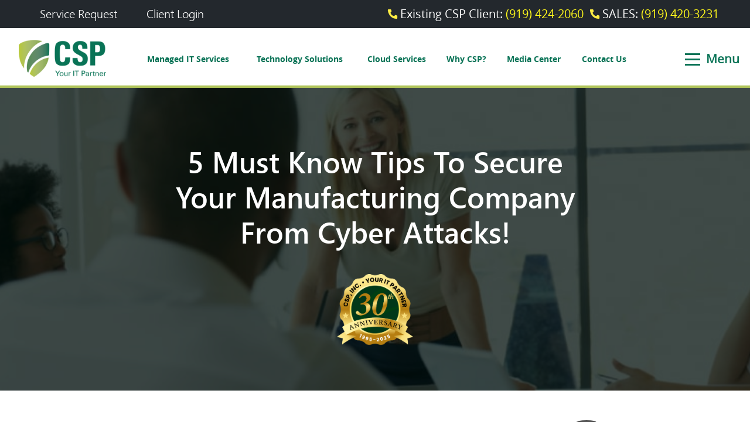

--- FILE ---
content_type: text/html; charset=UTF-8
request_url: https://www.cspinc.com/5-must-know-tips-to-secure-your-manufacturing-company-from-cyber-attacks.html
body_size: 28892
content:
<!DOCTYPE html>
<html lang="en-US">
<head>
	<meta charset="utf-8">
<script type="text/javascript">
/* <![CDATA[ */
var gform;gform||(document.addEventListener("gform_main_scripts_loaded",function(){gform.scriptsLoaded=!0}),document.addEventListener("gform/theme/scripts_loaded",function(){gform.themeScriptsLoaded=!0}),window.addEventListener("DOMContentLoaded",function(){gform.domLoaded=!0}),gform={domLoaded:!1,scriptsLoaded:!1,themeScriptsLoaded:!1,isFormEditor:()=>"function"==typeof InitializeEditor,callIfLoaded:function(o){return!(!gform.domLoaded||!gform.scriptsLoaded||!gform.themeScriptsLoaded&&!gform.isFormEditor()||(gform.isFormEditor()&&console.warn("The use of gform.initializeOnLoaded() is deprecated in the form editor context and will be removed in Gravity Forms 3.1."),o(),0))},initializeOnLoaded:function(o){gform.callIfLoaded(o)||(document.addEventListener("gform_main_scripts_loaded",()=>{gform.scriptsLoaded=!0,gform.callIfLoaded(o)}),document.addEventListener("gform/theme/scripts_loaded",()=>{gform.themeScriptsLoaded=!0,gform.callIfLoaded(o)}),window.addEventListener("DOMContentLoaded",()=>{gform.domLoaded=!0,gform.callIfLoaded(o)}))},hooks:{action:{},filter:{}},addAction:function(o,r,e,t){gform.addHook("action",o,r,e,t)},addFilter:function(o,r,e,t){gform.addHook("filter",o,r,e,t)},doAction:function(o){gform.doHook("action",o,arguments)},applyFilters:function(o){return gform.doHook("filter",o,arguments)},removeAction:function(o,r){gform.removeHook("action",o,r)},removeFilter:function(o,r,e){gform.removeHook("filter",o,r,e)},addHook:function(o,r,e,t,n){null==gform.hooks[o][r]&&(gform.hooks[o][r]=[]);var d=gform.hooks[o][r];null==n&&(n=r+"_"+d.length),gform.hooks[o][r].push({tag:n,callable:e,priority:t=null==t?10:t})},doHook:function(r,o,e){var t;if(e=Array.prototype.slice.call(e,1),null!=gform.hooks[r][o]&&((o=gform.hooks[r][o]).sort(function(o,r){return o.priority-r.priority}),o.forEach(function(o){"function"!=typeof(t=o.callable)&&(t=window[t]),"action"==r?t.apply(null,e):e[0]=t.apply(null,e)})),"filter"==r)return e[0]},removeHook:function(o,r,t,n){var e;null!=gform.hooks[o][r]&&(e=(e=gform.hooks[o][r]).filter(function(o,r,e){return!!(null!=n&&n!=o.tag||null!=t&&t!=o.priority)}),gform.hooks[o][r]=e)}});
/* ]]> */
</script>

	<meta http-equiv="X-UA-Compatible" content="IE=edge">
	<meta name="viewport" content="width=device-width, initial-scale=1">
	<meta name="google-site-verification" content="Vn4CPtiim4qsmyDxsx_RIMFsR8JWIFonZK2Wg9A_wxs" />
	<meta name="google-site-verification" content="0Kg8FomJ1vjK5D0Vh6zYnLQytUMYcXi5V-tKoP26Nkc" />
	<meta name="msvalidate.01" content="D5E450A3562829B909628E110B43A5C0" />
	<title>5 Must Know Tips To Secure Your Manufacturing Company From Cyber Attacks!</title>
	<!-- <link rel="stylesheet" type="text/css" href="https://www.cspinc.com/wp-content/themes/csp_ulistic/css/bootstrap.min.css"> -->
	<!-- <link rel="stylesheet" type="text/css" href="https://www.cspinc.com/wp-content/themes/csp_ulistic/css/component.css" /> -->
	<!-- <link rel="stylesheet" type="text/css" media="all" href="https://www.cspinc.com/wp-content/themes/csp_ulistic/style.css?ver=1936084654=1262219586" /> -->
	<!-- <link href="https://www.cspinc.com/wp-content/themes/csp_ulistic/css/csp_golf_landingpage_style.css?ver=20260115190036" rel="stylesheet" type="text/css" /> -->
	<!-- <link rel="stylesheet" href="https://www.cspinc.com/wp-content/themes/csp_ulistic/css/meanmenu.css" media="all" /> -->
	<!-- <link rel="stylesheet" type="text/css" href="https://www.cspinc.com/wp-content/themes/csp_ulistic/css/responsive_style.css?ver=20260115190036"> -->
	<!-- <link rel="stylesheet" type="text/css" href="https://www.cspinc.com/wp-content/themes/csp_ulistic/css/fonts.css?ver=20260115190036"> -->
	<!-- <link href='https://fonts.googleapis.com/css?family=Raleway:700,700italic&display=swap' rel='stylesheet' type='text/css'> -->

	<meta name='robots' content='index, follow, max-image-preview:large, max-snippet:-1, max-video-preview:-1' />

            <script data-no-defer="1" data-ezscrex="false" data-cfasync="false" data-pagespeed-no-defer data-cookieconsent="ignore">
                var ctPublicFunctions = {"_ajax_nonce":"300d9a753c","_rest_nonce":"6352cad3ed","_ajax_url":"\/wp-admin\/admin-ajax.php","_rest_url":"https:\/\/www.cspinc.com\/wp-json\/","data__cookies_type":"none","data__ajax_type":"admin_ajax","data__bot_detector_enabled":0,"data__frontend_data_log_enabled":1,"cookiePrefix":"","wprocket_detected":false,"host_url":"www.cspinc.com","text__ee_click_to_select":"Click to select the whole data","text__ee_original_email":"The complete one is","text__ee_got_it":"Got it","text__ee_blocked":"Blocked","text__ee_cannot_connect":"Cannot connect","text__ee_cannot_decode":"Can not decode email. Unknown reason","text__ee_email_decoder":"CleanTalk email decoder","text__ee_wait_for_decoding":"The magic is on the way!","text__ee_decoding_process":"Please wait a few seconds while we decode the contact data."}
            </script>
        
            <script data-no-defer="1" data-ezscrex="false" data-cfasync="false" data-pagespeed-no-defer data-cookieconsent="ignore">
                var ctPublic = {"_ajax_nonce":"300d9a753c","settings__forms__check_internal":"0","settings__forms__check_external":"0","settings__forms__force_protection":0,"settings__forms__search_test":"1","settings__forms__wc_add_to_cart":"0","settings__data__bot_detector_enabled":0,"settings__sfw__anti_crawler":0,"blog_home":"https:\/\/www.cspinc.com\/","pixel__setting":"3","pixel__enabled":false,"pixel__url":"https:\/\/moderate11-v4.cleantalk.org\/pixel\/a51e18a042f8098936d2de94f497ccf2.gif","data__email_check_before_post":"1","data__email_check_exist_post":0,"data__cookies_type":"none","data__key_is_ok":true,"data__visible_fields_required":true,"wl_brandname":"Anti-Spam by CleanTalk","wl_brandname_short":"CleanTalk","ct_checkjs_key":1747526420,"emailEncoderPassKey":"a23bbd6964874e22cab0cd6fe0a7f2c3","bot_detector_forms_excluded":"W10=","advancedCacheExists":false,"varnishCacheExists":false,"wc_ajax_add_to_cart":false}
            </script>
        
	<!-- This site is optimized with the Yoast SEO Premium plugin v25.4 (Yoast SEO v26.7) - https://yoast.com/wordpress/plugins/seo/ -->
	<meta name="description" content="Click here to learn more ⭐5 Must Know Tips To Secure Your Manufacturing Company From Cyber Attacks! | 25+ years of experience helping businesses in Raleigh." />
	<link rel="canonical" href="https://www.cspinc.com/5-must-know-tips-to-secure-your-manufacturing-company-from-cyber-attacks.html" />
	<meta property="og:locale" content="en_US" />
	<meta property="og:type" content="article" />
	<meta property="og:title" content="5 Must Know Tips To Secure Your Manufacturing Company From Cyber Attacks!" />
	<meta property="og:description" content="Click here to learn more ⭐5 Must Know Tips To Secure Your Manufacturing Company From Cyber Attacks! | 25+ years of experience helping businesses in Raleigh." />
	<meta property="og:url" content="https://www.cspinc.com/5-must-know-tips-to-secure-your-manufacturing-company-from-cyber-attacks.html" />
	<meta property="og:site_name" content="CSP Your IT Partner" />
	<meta property="article:publisher" content="https://www.facebook.com/CSPRaleigh" />
	<meta property="article:published_time" content="2014-11-28T15:16:00+00:00" />
	<meta property="og:image" content="https://www.cspinc.com/wp-content/uploads/2020/11/cspinc-share.jpg" />
	<meta property="og:image:width" content="1200" />
	<meta property="og:image:height" content="675" />
	<meta property="og:image:type" content="image/jpeg" />
	<meta name="author" content="admin" />
	<meta name="twitter:card" content="summary_large_image" />
	<meta name="twitter:creator" content="@CSP_IT_Raleigh" />
	<meta name="twitter:site" content="@CSP_IT_Raleigh" />
	<meta name="twitter:label1" content="Written by" />
	<meta name="twitter:data1" content="admin" />
	<meta name="twitter:label2" content="Est. reading time" />
	<meta name="twitter:data2" content="3 minutes" />
	<script type="application/ld+json" class="yoast-schema-graph">{"@context":"https://schema.org","@graph":[{"@type":"Article","@id":"https://www.cspinc.com/5-must-know-tips-to-secure-your-manufacturing-company-from-cyber-attacks.html#article","isPartOf":{"@id":"https://www.cspinc.com/5-must-know-tips-to-secure-your-manufacturing-company-from-cyber-attacks.html"},"author":{"name":"admin","@id":"https://www.cspinc.com/#/schema/person/7d94928862c283559c7067ff69a50bd3"},"headline":"5 Must Know Tips To Secure Your Manufacturing Company From Cyber Attacks!","datePublished":"2014-11-28T15:16:00+00:00","mainEntityOfPage":{"@id":"https://www.cspinc.com/5-must-know-tips-to-secure-your-manufacturing-company-from-cyber-attacks.html"},"wordCount":590,"publisher":{"@id":"https://www.cspinc.com/#organization"},"image":{"@id":"https://www.cspinc.com/5-must-know-tips-to-secure-your-manufacturing-company-from-cyber-attacks.html#primaryimage"},"thumbnailUrl":"","articleSection":["Technology News &amp; Information"],"inLanguage":"en-US"},{"@type":"WebPage","@id":"https://www.cspinc.com/5-must-know-tips-to-secure-your-manufacturing-company-from-cyber-attacks.html","url":"https://www.cspinc.com/5-must-know-tips-to-secure-your-manufacturing-company-from-cyber-attacks.html","name":"5 Must Know Tips To Secure Your Manufacturing Company From Cyber Attacks!","isPartOf":{"@id":"https://www.cspinc.com/#website"},"primaryImageOfPage":{"@id":"https://www.cspinc.com/5-must-know-tips-to-secure-your-manufacturing-company-from-cyber-attacks.html#primaryimage"},"image":{"@id":"https://www.cspinc.com/5-must-know-tips-to-secure-your-manufacturing-company-from-cyber-attacks.html#primaryimage"},"thumbnailUrl":"","datePublished":"2014-11-28T15:16:00+00:00","description":"Click here to learn more ⭐5 Must Know Tips To Secure Your Manufacturing Company From Cyber Attacks! | 25+ years of experience helping businesses in Raleigh.","breadcrumb":{"@id":"https://www.cspinc.com/5-must-know-tips-to-secure-your-manufacturing-company-from-cyber-attacks.html#breadcrumb"},"inLanguage":"en-US","potentialAction":[{"@type":"ReadAction","target":["https://www.cspinc.com/5-must-know-tips-to-secure-your-manufacturing-company-from-cyber-attacks.html"]}]},{"@type":"ImageObject","inLanguage":"en-US","@id":"https://www.cspinc.com/5-must-know-tips-to-secure-your-manufacturing-company-from-cyber-attacks.html#primaryimage","url":"","contentUrl":""},{"@type":"BreadcrumbList","@id":"https://www.cspinc.com/5-must-know-tips-to-secure-your-manufacturing-company-from-cyber-attacks.html#breadcrumb","itemListElement":[{"@type":"ListItem","position":1,"name":"Home","item":"https://www.cspinc.com/"},{"@type":"ListItem","position":2,"name":"5 Must Know Tips To Secure Your Manufacturing Company From Cyber Attacks!"}]},{"@type":"WebSite","@id":"https://www.cspinc.com/#website","url":"https://www.cspinc.com/","name":"CSP Your IT Partner","description":"","publisher":{"@id":"https://www.cspinc.com/#organization"},"potentialAction":[{"@type":"SearchAction","target":{"@type":"EntryPoint","urlTemplate":"https://www.cspinc.com/?s={search_term_string}"},"query-input":{"@type":"PropertyValueSpecification","valueRequired":true,"valueName":"search_term_string"}}],"inLanguage":"en-US"},{"@type":["Organization","Place"],"@id":"https://www.cspinc.com/#organization","name":"CSP, Inc.","url":"https://www.cspinc.com/","logo":{"@id":"https://www.cspinc.com/5-must-know-tips-to-secure-your-manufacturing-company-from-cyber-attacks.html#local-main-organization-logo"},"image":{"@id":"https://www.cspinc.com/5-must-know-tips-to-secure-your-manufacturing-company-from-cyber-attacks.html#local-main-organization-logo"},"sameAs":["https://www.facebook.com/CSPRaleigh","https://x.com/CSP_IT_Raleigh"],"address":{"@id":"https://www.cspinc.com/5-must-know-tips-to-secure-your-manufacturing-company-from-cyber-attacks.html#local-main-place-address"},"geo":{"@type":"GeoCoordinates","latitude":"35.7984587","longitude":"-78.7328201"},"telephone":["<span class='yext-data' style='display: inline !important;'><a href='tel:9194242000'>(919) 424-2000 </a></span>"],"openingHoursSpecification":[{"@type":"OpeningHoursSpecification","dayOfWeek":["Sunday","Saturday"],"opens":"00:00","closes":"00:00"},{"@type":"OpeningHoursSpecification","dayOfWeek":["Monday","Tuesday","Wednesday","Thursday","Friday"],"opens":"08:00","closes":"17:00"}],"email":"info@cspinc.com","faxNumber":"<span class='yext-data' style='display: inline !important;'><a href='tel:9194242000'>(919) 424-2000 </a></span>","areaServed":"North Carolina"},{"@type":"Person","@id":"https://www.cspinc.com/#/schema/person/7d94928862c283559c7067ff69a50bd3","name":"admin","image":{"@type":"ImageObject","inLanguage":"en-US","@id":"https://www.cspinc.com/#/schema/person/image/","url":"https://secure.gravatar.com/avatar/65441387effc4d237bb42ab98f8568ec74d9b918222c15b77f3055db1e000ba2?s=96&d=mm&r=g","contentUrl":"https://secure.gravatar.com/avatar/65441387effc4d237bb42ab98f8568ec74d9b918222c15b77f3055db1e000ba2?s=96&d=mm&r=g","caption":"admin"},"url":"https://www.cspinc.com/author/admin"},{"@type":"PostalAddress","@id":"https://www.cspinc.com/5-must-know-tips-to-secure-your-manufacturing-company-from-cyber-attacks.html#local-main-place-address","streetAddress":"CSP, Inc 1310 Nowell, Road Raleigh","addressLocality":"Raleigh","postalCode":"27607","addressRegion":"NC","addressCountry":"US"},{"@type":"ImageObject","inLanguage":"en-US","@id":"https://www.cspinc.com/5-must-know-tips-to-secure-your-manufacturing-company-from-cyber-attacks.html#local-main-organization-logo","url":"https://www.cspinc.com/wp-content/uploads/2018/08/logo.png","contentUrl":"https://www.cspinc.com/wp-content/uploads/2018/08/logo.png","width":281,"height":119,"caption":"CSP, Inc."}]}</script>
	<meta name="geo.placename" content="Raleigh" />
	<meta name="geo.position" content="35.7984587;-78.7328201" />
	<meta name="geo.region" content="United States (US)" />
	<!-- / Yoast SEO Premium plugin. -->


<link rel="alternate" title="oEmbed (JSON)" type="application/json+oembed" href="https://www.cspinc.com/wp-json/oembed/1.0/embed?url=https%3A%2F%2Fwww.cspinc.com%2F5-must-know-tips-to-secure-your-manufacturing-company-from-cyber-attacks.html" />
<link rel="alternate" title="oEmbed (XML)" type="text/xml+oembed" href="https://www.cspinc.com/wp-json/oembed/1.0/embed?url=https%3A%2F%2Fwww.cspinc.com%2F5-must-know-tips-to-secure-your-manufacturing-company-from-cyber-attacks.html&#038;format=xml" />
<style id='wp-emoji-styles-inline-css' type='text/css'>

	img.wp-smiley, img.emoji {
		display: inline !important;
		border: none !important;
		box-shadow: none !important;
		height: 1em !important;
		width: 1em !important;
		margin: 0 0.07em !important;
		vertical-align: -0.1em !important;
		background: none !important;
		padding: 0 !important;
	}
/*# sourceURL=wp-emoji-styles-inline-css */
</style>
<style id='wp-block-library-inline-css' type='text/css'>
:root{--wp-block-synced-color:#7a00df;--wp-block-synced-color--rgb:122,0,223;--wp-bound-block-color:var(--wp-block-synced-color);--wp-editor-canvas-background:#ddd;--wp-admin-theme-color:#007cba;--wp-admin-theme-color--rgb:0,124,186;--wp-admin-theme-color-darker-10:#006ba1;--wp-admin-theme-color-darker-10--rgb:0,107,160.5;--wp-admin-theme-color-darker-20:#005a87;--wp-admin-theme-color-darker-20--rgb:0,90,135;--wp-admin-border-width-focus:2px}@media (min-resolution:192dpi){:root{--wp-admin-border-width-focus:1.5px}}.wp-element-button{cursor:pointer}:root .has-very-light-gray-background-color{background-color:#eee}:root .has-very-dark-gray-background-color{background-color:#313131}:root .has-very-light-gray-color{color:#eee}:root .has-very-dark-gray-color{color:#313131}:root .has-vivid-green-cyan-to-vivid-cyan-blue-gradient-background{background:linear-gradient(135deg,#00d084,#0693e3)}:root .has-purple-crush-gradient-background{background:linear-gradient(135deg,#34e2e4,#4721fb 50%,#ab1dfe)}:root .has-hazy-dawn-gradient-background{background:linear-gradient(135deg,#faaca8,#dad0ec)}:root .has-subdued-olive-gradient-background{background:linear-gradient(135deg,#fafae1,#67a671)}:root .has-atomic-cream-gradient-background{background:linear-gradient(135deg,#fdd79a,#004a59)}:root .has-nightshade-gradient-background{background:linear-gradient(135deg,#330968,#31cdcf)}:root .has-midnight-gradient-background{background:linear-gradient(135deg,#020381,#2874fc)}:root{--wp--preset--font-size--normal:16px;--wp--preset--font-size--huge:42px}.has-regular-font-size{font-size:1em}.has-larger-font-size{font-size:2.625em}.has-normal-font-size{font-size:var(--wp--preset--font-size--normal)}.has-huge-font-size{font-size:var(--wp--preset--font-size--huge)}.has-text-align-center{text-align:center}.has-text-align-left{text-align:left}.has-text-align-right{text-align:right}.has-fit-text{white-space:nowrap!important}#end-resizable-editor-section{display:none}.aligncenter{clear:both}.items-justified-left{justify-content:flex-start}.items-justified-center{justify-content:center}.items-justified-right{justify-content:flex-end}.items-justified-space-between{justify-content:space-between}.screen-reader-text{border:0;clip-path:inset(50%);height:1px;margin:-1px;overflow:hidden;padding:0;position:absolute;width:1px;word-wrap:normal!important}.screen-reader-text:focus{background-color:#ddd;clip-path:none;color:#444;display:block;font-size:1em;height:auto;left:5px;line-height:normal;padding:15px 23px 14px;text-decoration:none;top:5px;width:auto;z-index:100000}html :where(.has-border-color){border-style:solid}html :where([style*=border-top-color]){border-top-style:solid}html :where([style*=border-right-color]){border-right-style:solid}html :where([style*=border-bottom-color]){border-bottom-style:solid}html :where([style*=border-left-color]){border-left-style:solid}html :where([style*=border-width]){border-style:solid}html :where([style*=border-top-width]){border-top-style:solid}html :where([style*=border-right-width]){border-right-style:solid}html :where([style*=border-bottom-width]){border-bottom-style:solid}html :where([style*=border-left-width]){border-left-style:solid}html :where(img[class*=wp-image-]){height:auto;max-width:100%}:where(figure){margin:0 0 1em}html :where(.is-position-sticky){--wp-admin--admin-bar--position-offset:var(--wp-admin--admin-bar--height,0px)}@media screen and (max-width:600px){html :where(.is-position-sticky){--wp-admin--admin-bar--position-offset:0px}}

/*# sourceURL=wp-block-library-inline-css */
</style><style id='global-styles-inline-css' type='text/css'>
:root{--wp--preset--aspect-ratio--square: 1;--wp--preset--aspect-ratio--4-3: 4/3;--wp--preset--aspect-ratio--3-4: 3/4;--wp--preset--aspect-ratio--3-2: 3/2;--wp--preset--aspect-ratio--2-3: 2/3;--wp--preset--aspect-ratio--16-9: 16/9;--wp--preset--aspect-ratio--9-16: 9/16;--wp--preset--color--black: #000000;--wp--preset--color--cyan-bluish-gray: #abb8c3;--wp--preset--color--white: #ffffff;--wp--preset--color--pale-pink: #f78da7;--wp--preset--color--vivid-red: #cf2e2e;--wp--preset--color--luminous-vivid-orange: #ff6900;--wp--preset--color--luminous-vivid-amber: #fcb900;--wp--preset--color--light-green-cyan: #7bdcb5;--wp--preset--color--vivid-green-cyan: #00d084;--wp--preset--color--pale-cyan-blue: #8ed1fc;--wp--preset--color--vivid-cyan-blue: #0693e3;--wp--preset--color--vivid-purple: #9b51e0;--wp--preset--gradient--vivid-cyan-blue-to-vivid-purple: linear-gradient(135deg,rgb(6,147,227) 0%,rgb(155,81,224) 100%);--wp--preset--gradient--light-green-cyan-to-vivid-green-cyan: linear-gradient(135deg,rgb(122,220,180) 0%,rgb(0,208,130) 100%);--wp--preset--gradient--luminous-vivid-amber-to-luminous-vivid-orange: linear-gradient(135deg,rgb(252,185,0) 0%,rgb(255,105,0) 100%);--wp--preset--gradient--luminous-vivid-orange-to-vivid-red: linear-gradient(135deg,rgb(255,105,0) 0%,rgb(207,46,46) 100%);--wp--preset--gradient--very-light-gray-to-cyan-bluish-gray: linear-gradient(135deg,rgb(238,238,238) 0%,rgb(169,184,195) 100%);--wp--preset--gradient--cool-to-warm-spectrum: linear-gradient(135deg,rgb(74,234,220) 0%,rgb(151,120,209) 20%,rgb(207,42,186) 40%,rgb(238,44,130) 60%,rgb(251,105,98) 80%,rgb(254,248,76) 100%);--wp--preset--gradient--blush-light-purple: linear-gradient(135deg,rgb(255,206,236) 0%,rgb(152,150,240) 100%);--wp--preset--gradient--blush-bordeaux: linear-gradient(135deg,rgb(254,205,165) 0%,rgb(254,45,45) 50%,rgb(107,0,62) 100%);--wp--preset--gradient--luminous-dusk: linear-gradient(135deg,rgb(255,203,112) 0%,rgb(199,81,192) 50%,rgb(65,88,208) 100%);--wp--preset--gradient--pale-ocean: linear-gradient(135deg,rgb(255,245,203) 0%,rgb(182,227,212) 50%,rgb(51,167,181) 100%);--wp--preset--gradient--electric-grass: linear-gradient(135deg,rgb(202,248,128) 0%,rgb(113,206,126) 100%);--wp--preset--gradient--midnight: linear-gradient(135deg,rgb(2,3,129) 0%,rgb(40,116,252) 100%);--wp--preset--font-size--small: 13px;--wp--preset--font-size--medium: 20px;--wp--preset--font-size--large: 36px;--wp--preset--font-size--x-large: 42px;--wp--preset--spacing--20: 0.44rem;--wp--preset--spacing--30: 0.67rem;--wp--preset--spacing--40: 1rem;--wp--preset--spacing--50: 1.5rem;--wp--preset--spacing--60: 2.25rem;--wp--preset--spacing--70: 3.38rem;--wp--preset--spacing--80: 5.06rem;--wp--preset--shadow--natural: 6px 6px 9px rgba(0, 0, 0, 0.2);--wp--preset--shadow--deep: 12px 12px 50px rgba(0, 0, 0, 0.4);--wp--preset--shadow--sharp: 6px 6px 0px rgba(0, 0, 0, 0.2);--wp--preset--shadow--outlined: 6px 6px 0px -3px rgb(255, 255, 255), 6px 6px rgb(0, 0, 0);--wp--preset--shadow--crisp: 6px 6px 0px rgb(0, 0, 0);}:where(.is-layout-flex){gap: 0.5em;}:where(.is-layout-grid){gap: 0.5em;}body .is-layout-flex{display: flex;}.is-layout-flex{flex-wrap: wrap;align-items: center;}.is-layout-flex > :is(*, div){margin: 0;}body .is-layout-grid{display: grid;}.is-layout-grid > :is(*, div){margin: 0;}:where(.wp-block-columns.is-layout-flex){gap: 2em;}:where(.wp-block-columns.is-layout-grid){gap: 2em;}:where(.wp-block-post-template.is-layout-flex){gap: 1.25em;}:where(.wp-block-post-template.is-layout-grid){gap: 1.25em;}.has-black-color{color: var(--wp--preset--color--black) !important;}.has-cyan-bluish-gray-color{color: var(--wp--preset--color--cyan-bluish-gray) !important;}.has-white-color{color: var(--wp--preset--color--white) !important;}.has-pale-pink-color{color: var(--wp--preset--color--pale-pink) !important;}.has-vivid-red-color{color: var(--wp--preset--color--vivid-red) !important;}.has-luminous-vivid-orange-color{color: var(--wp--preset--color--luminous-vivid-orange) !important;}.has-luminous-vivid-amber-color{color: var(--wp--preset--color--luminous-vivid-amber) !important;}.has-light-green-cyan-color{color: var(--wp--preset--color--light-green-cyan) !important;}.has-vivid-green-cyan-color{color: var(--wp--preset--color--vivid-green-cyan) !important;}.has-pale-cyan-blue-color{color: var(--wp--preset--color--pale-cyan-blue) !important;}.has-vivid-cyan-blue-color{color: var(--wp--preset--color--vivid-cyan-blue) !important;}.has-vivid-purple-color{color: var(--wp--preset--color--vivid-purple) !important;}.has-black-background-color{background-color: var(--wp--preset--color--black) !important;}.has-cyan-bluish-gray-background-color{background-color: var(--wp--preset--color--cyan-bluish-gray) !important;}.has-white-background-color{background-color: var(--wp--preset--color--white) !important;}.has-pale-pink-background-color{background-color: var(--wp--preset--color--pale-pink) !important;}.has-vivid-red-background-color{background-color: var(--wp--preset--color--vivid-red) !important;}.has-luminous-vivid-orange-background-color{background-color: var(--wp--preset--color--luminous-vivid-orange) !important;}.has-luminous-vivid-amber-background-color{background-color: var(--wp--preset--color--luminous-vivid-amber) !important;}.has-light-green-cyan-background-color{background-color: var(--wp--preset--color--light-green-cyan) !important;}.has-vivid-green-cyan-background-color{background-color: var(--wp--preset--color--vivid-green-cyan) !important;}.has-pale-cyan-blue-background-color{background-color: var(--wp--preset--color--pale-cyan-blue) !important;}.has-vivid-cyan-blue-background-color{background-color: var(--wp--preset--color--vivid-cyan-blue) !important;}.has-vivid-purple-background-color{background-color: var(--wp--preset--color--vivid-purple) !important;}.has-black-border-color{border-color: var(--wp--preset--color--black) !important;}.has-cyan-bluish-gray-border-color{border-color: var(--wp--preset--color--cyan-bluish-gray) !important;}.has-white-border-color{border-color: var(--wp--preset--color--white) !important;}.has-pale-pink-border-color{border-color: var(--wp--preset--color--pale-pink) !important;}.has-vivid-red-border-color{border-color: var(--wp--preset--color--vivid-red) !important;}.has-luminous-vivid-orange-border-color{border-color: var(--wp--preset--color--luminous-vivid-orange) !important;}.has-luminous-vivid-amber-border-color{border-color: var(--wp--preset--color--luminous-vivid-amber) !important;}.has-light-green-cyan-border-color{border-color: var(--wp--preset--color--light-green-cyan) !important;}.has-vivid-green-cyan-border-color{border-color: var(--wp--preset--color--vivid-green-cyan) !important;}.has-pale-cyan-blue-border-color{border-color: var(--wp--preset--color--pale-cyan-blue) !important;}.has-vivid-cyan-blue-border-color{border-color: var(--wp--preset--color--vivid-cyan-blue) !important;}.has-vivid-purple-border-color{border-color: var(--wp--preset--color--vivid-purple) !important;}.has-vivid-cyan-blue-to-vivid-purple-gradient-background{background: var(--wp--preset--gradient--vivid-cyan-blue-to-vivid-purple) !important;}.has-light-green-cyan-to-vivid-green-cyan-gradient-background{background: var(--wp--preset--gradient--light-green-cyan-to-vivid-green-cyan) !important;}.has-luminous-vivid-amber-to-luminous-vivid-orange-gradient-background{background: var(--wp--preset--gradient--luminous-vivid-amber-to-luminous-vivid-orange) !important;}.has-luminous-vivid-orange-to-vivid-red-gradient-background{background: var(--wp--preset--gradient--luminous-vivid-orange-to-vivid-red) !important;}.has-very-light-gray-to-cyan-bluish-gray-gradient-background{background: var(--wp--preset--gradient--very-light-gray-to-cyan-bluish-gray) !important;}.has-cool-to-warm-spectrum-gradient-background{background: var(--wp--preset--gradient--cool-to-warm-spectrum) !important;}.has-blush-light-purple-gradient-background{background: var(--wp--preset--gradient--blush-light-purple) !important;}.has-blush-bordeaux-gradient-background{background: var(--wp--preset--gradient--blush-bordeaux) !important;}.has-luminous-dusk-gradient-background{background: var(--wp--preset--gradient--luminous-dusk) !important;}.has-pale-ocean-gradient-background{background: var(--wp--preset--gradient--pale-ocean) !important;}.has-electric-grass-gradient-background{background: var(--wp--preset--gradient--electric-grass) !important;}.has-midnight-gradient-background{background: var(--wp--preset--gradient--midnight) !important;}.has-small-font-size{font-size: var(--wp--preset--font-size--small) !important;}.has-medium-font-size{font-size: var(--wp--preset--font-size--medium) !important;}.has-large-font-size{font-size: var(--wp--preset--font-size--large) !important;}.has-x-large-font-size{font-size: var(--wp--preset--font-size--x-large) !important;}
/*# sourceURL=global-styles-inline-css */
</style>

<style id='classic-theme-styles-inline-css' type='text/css'>
/*! This file is auto-generated */
.wp-block-button__link{color:#fff;background-color:#32373c;border-radius:9999px;box-shadow:none;text-decoration:none;padding:calc(.667em + 2px) calc(1.333em + 2px);font-size:1.125em}.wp-block-file__button{background:#32373c;color:#fff;text-decoration:none}
/*# sourceURL=/wp-includes/css/classic-themes.min.css */
</style>
<link rel='stylesheet' id='wp-components-css' href='https://www.cspinc.com/wp-includes/css/dist/components/style.min.css?ver=ba850d395e5f192d036d72627af16ad0' type='text/css' media='all' />
<link rel='stylesheet' id='wp-preferences-css' href='https://www.cspinc.com/wp-includes/css/dist/preferences/style.min.css?ver=ba850d395e5f192d036d72627af16ad0' type='text/css' media='all' />
<link rel='stylesheet' id='wp-block-editor-css' href='https://www.cspinc.com/wp-includes/css/dist/block-editor/style.min.css?ver=ba850d395e5f192d036d72627af16ad0' type='text/css' media='all' />
<link rel='stylesheet' id='popup-maker-block-library-style-css' href='https://www.cspinc.com/wp-content/plugins/popup-maker/dist/packages/block-library-style.css?ver=dbea705cfafe089d65f1' type='text/css' media='all' />
<link rel='stylesheet' id='cleantalk-public-css-css' href='https://www.cspinc.com/wp-content/plugins/cleantalk-spam-protect/css/cleantalk-public.min.css?ver=6.70.1_1766140950' type='text/css' media='all' />
<link rel='stylesheet' id='cleantalk-email-decoder-css-css' href='https://www.cspinc.com/wp-content/plugins/cleantalk-spam-protect/css/cleantalk-email-decoder.min.css?ver=6.70.1_1766140950' type='text/css' media='all' />
<link rel='stylesheet' id='searchandfilter-css' href='https://www.cspinc.com/wp-content/plugins/search-filter/style.css?ver=1' type='text/css' media='all' />
<link rel='stylesheet' id='PI_stt_front-css' href='https://www.cspinc.com/wp-content/plugins/simple-twitter-tweets/css/stt.min.css?ver=ba850d395e5f192d036d72627af16ad0' type='text/css' media='all' />
<link rel='stylesheet' id='wp-pagenavi-css' href='https://www.cspinc.com/wp-content/plugins/wp-pagenavi/pagenavi-css.css?ver=2.70' type='text/css' media='all' />
<link rel='stylesheet' id='divi-builder-style-css' href='https://www.cspinc.com/wp-content/plugins/divi-builder/css/style-static.min.css?ver=4.27.5' type='text/css' media='all' />
<link rel='stylesheet' id='popup-maker-site-css' href='//www.cspinc.com/wp-content/uploads/pum/pum-site-styles.css?generated=1755151918&#038;ver=1.21.5' type='text/css' media='all' />
<link rel='stylesheet' id='gform_basic-css' href='https://www.cspinc.com/wp-content/plugins/gravityforms/assets/css/dist/basic.min.css?ver=2.9.25' type='text/css' media='all' />
<link rel='stylesheet' id='gform_theme_components-css' href='https://www.cspinc.com/wp-content/plugins/gravityforms/assets/css/dist/theme-components.min.css?ver=2.9.25' type='text/css' media='all' />
<link rel='stylesheet' id='gform_theme-css' href='https://www.cspinc.com/wp-content/plugins/gravityforms/assets/css/dist/theme.min.css?ver=2.9.25' type='text/css' media='all' />
<link rel='stylesheet' id='ubermenu-css' href='https://www.cspinc.com/wp-content/plugins/ubermenu/pro/assets/css/ubermenu.min.css?ver=3.7.8' type='text/css' media='all' />
<link rel='stylesheet' id='ubermenu-grey-white-css' href='https://www.cspinc.com/wp-content/plugins/ubermenu/assets/css/skins/blackwhite.css?ver=ba850d395e5f192d036d72627af16ad0' type='text/css' media='all' />
<link rel='stylesheet' id='ubermenu-font-awesome-all-css' href='https://www.cspinc.com/wp-content/plugins/ubermenu/assets/fontawesome/css/all.min.css?ver=ba850d395e5f192d036d72627af16ad0' type='text/css' media='all' />
<link rel='stylesheet' id='csp-style-css' href='https://www.cspinc.com/wp-content/themes/csp_ulistic/style.css?1217769757=1951266656&#038;ver=ba850d395e5f192d036d72627af16ad0' type='text/css' media='all' />
<link rel='stylesheet' id='bootstrap-css-css' href='https://www.cspinc.com/wp-content/themes/csp_ulistic/css/bootstrap.min.css?ver=ba850d395e5f192d036d72627af16ad0' type='text/css' media='all' />
<link rel='stylesheet' id='component-css-css' href='https://www.cspinc.com/wp-content/themes/csp_ulistic/css/component.css?1005204880=259233671&#038;ver=ba850d395e5f192d036d72627af16ad0' type='text/css' media='all' />
<link rel='stylesheet' id='golf-landingpage-style-css-css' href='https://www.cspinc.com/wp-content/themes/csp_ulistic/css/csp_golf_landingpage_style.css?ver=ba850d395e5f192d036d72627af16ad0' type='text/css' media='all' />
<link rel='stylesheet' id='csp-meanmenu-css-css' href='https://www.cspinc.com/wp-content/themes/csp_ulistic/css/meanmenu.css?ver=1' type='text/css' media='all' />
<link rel='stylesheet' id='csp-colorbox-css-css' href='https://www.cspinc.com/wp-content/themes/csp_ulistic/colorbox/colorbox.css?ver=1' type='text/css' media='all' />
<link rel='stylesheet' id='csp-responsive-style-css' href='https://www.cspinc.com/wp-content/themes/csp_ulistic/css/responsive_style.css?1481065762=2088043341&#038;ver=ba850d395e5f192d036d72627af16ad0' type='text/css' media='all' />
<link rel='stylesheet' id='csp-fonts-style-css' href='https://www.cspinc.com/wp-content/themes/csp_ulistic/css/fonts.css?1523354307=1665804008&#038;ver=ba850d395e5f192d036d72627af16ad0' type='text/css' media='all' />
<link rel='stylesheet' id='csp-scss-style-css' href='https://www.cspinc.com/wp-content/themes/csp_ulistic/css/index.css?118442779=1988718082&#038;ver=ba850d395e5f192d036d72627af16ad0' type='text/css' media='all' />
<script type="text/javascript" src="https://www.cspinc.com/wp-content/plugins/cleantalk-spam-protect/js/apbct-public-bundle_gathering.min.js?ver=6.70.1_1766140950" id="apbct-public-bundle_gathering.min-js-js"></script>
<script type="text/javascript" src="https://www.cspinc.com/wp-includes/js/jquery/jquery.min.js?ver=3.7.1" id="jquery-core-js"></script>
<script type="text/javascript" src="https://www.cspinc.com/wp-includes/js/jquery/jquery-migrate.min.js?ver=3.4.1" id="jquery-migrate-js"></script>
<script type="text/javascript" defer='defer' src="https://www.cspinc.com/wp-content/plugins/gravityforms/js/jquery.json.min.js?ver=2.9.25" id="gform_json-js"></script>
<script type="text/javascript" id="gform_gravityforms-js-extra">
/* <![CDATA[ */
var gf_global = {"gf_currency_config":{"name":"U.S. Dollar","symbol_left":"$","symbol_right":"","symbol_padding":"","thousand_separator":",","decimal_separator":".","decimals":2,"code":"USD"},"base_url":"https://www.cspinc.com/wp-content/plugins/gravityforms","number_formats":[],"spinnerUrl":"https://www.cspinc.com/wp-content/plugins/gravityforms/images/spinner.svg","version_hash":"5fc00bc43072029c827ea9194b4e258d","strings":{"newRowAdded":"New row added.","rowRemoved":"Row removed","formSaved":"The form has been saved.  The content contains the link to return and complete the form."}};
var gf_global = {"gf_currency_config":{"name":"U.S. Dollar","symbol_left":"$","symbol_right":"","symbol_padding":"","thousand_separator":",","decimal_separator":".","decimals":2,"code":"USD"},"base_url":"https://www.cspinc.com/wp-content/plugins/gravityforms","number_formats":[],"spinnerUrl":"https://www.cspinc.com/wp-content/plugins/gravityforms/images/spinner.svg","version_hash":"5fc00bc43072029c827ea9194b4e258d","strings":{"newRowAdded":"New row added.","rowRemoved":"Row removed","formSaved":"The form has been saved.  The content contains the link to return and complete the form."}};
var gform_i18n = {"datepicker":{"days":{"monday":"Mo","tuesday":"Tu","wednesday":"We","thursday":"Th","friday":"Fr","saturday":"Sa","sunday":"Su"},"months":{"january":"January","february":"February","march":"March","april":"April","may":"May","june":"June","july":"July","august":"August","september":"September","october":"October","november":"November","december":"December"},"firstDay":0,"iconText":"Select date"}};
var gf_legacy_multi = {"9":""};
var gform_gravityforms = {"strings":{"invalid_file_extension":"This type of file is not allowed. Must be one of the following:","delete_file":"Delete this file","in_progress":"in progress","file_exceeds_limit":"File exceeds size limit","illegal_extension":"This type of file is not allowed.","max_reached":"Maximum number of files reached","unknown_error":"There was a problem while saving the file on the server","currently_uploading":"Please wait for the uploading to complete","cancel":"Cancel","cancel_upload":"Cancel this upload","cancelled":"Cancelled","error":"Error","message":"Message"},"vars":{"images_url":"https://www.cspinc.com/wp-content/plugins/gravityforms/images"}};
//# sourceURL=gform_gravityforms-js-extra
/* ]]> */
</script>
<script type="text/javascript" defer='defer' src="https://www.cspinc.com/wp-content/plugins/gravityforms/js/gravityforms.min.js?ver=2.9.25" id="gform_gravityforms-js"></script>
<script type="text/javascript" defer='defer' src="https://www.cspinc.com/wp-content/plugins/gravityforms/assets/js/dist/utils.min.js?ver=48a3755090e76a154853db28fc254681" id="gform_gravityforms_utils-js"></script>
<link rel="https://api.w.org/" href="https://www.cspinc.com/wp-json/" /><link rel="alternate" title="JSON" type="application/json" href="https://www.cspinc.com/wp-json/wp/v2/posts/853" /><link rel="EditURI" type="application/rsd+xml" title="RSD" href="https://www.cspinc.com/xmlrpc.php?rsd" />

<link rel='shortlink' href='https://www.cspinc.com/?p=853' />
<!-- HFCM by 99 Robots - Snippet # 3: Visual Visitor -->
<script defer src='https://data.processwebsitedata.com/cscripts/MmyamcE5Pg-a2a0179f.js'></script>
<!-- /end HFCM by 99 Robots -->
			<!-- DO NOT COPY THIS SNIPPET! Start of Page Analytics Tracking for HubSpot WordPress plugin v11.3.33-->
			<script class="hsq-set-content-id" data-content-id="blog-post">
				var _hsq = _hsq || [];
				_hsq.push(["setContentType", "blog-post"]);
			</script>
			<!-- DO NOT COPY THIS SNIPPET! End of Page Analytics Tracking for HubSpot WordPress plugin -->
			<style id="ubermenu-custom-generated-css">
/** Font Awesome 4 Compatibility **/
.fa{font-style:normal;font-variant:normal;font-weight:normal;font-family:FontAwesome;}

/* Status: Loaded from Transient */

</style><script async src="https://assets.sitescdn.net/ytag/ytag.min.js"></script><meta name="google-site-verification" content="hGKEnECjin3A8lY7GpNmfaieoLBoo662SWFJnfigWkY" />
<meta name="google-site-verification" content="W0KGNImWd4ds-P1WGe_O9GyhDM4ZTrMik-Dmwz51-3s" />
<!--DEV-->
<meta name="google-site-verification" content="RGalbZG1INwAMIasdKe1ABoFsaOXOT-6BNNwS1ePk6E" />
<link rel='dns-prefetch' href='//t.visitorqueue.com' style='display: none !important;'/> <script>function vqTrackId(){return '6604d125-0176-401d-9360-d1cb73ba3250';} (function(d, e) { var el = d.createElement(e); el.sa = function(an, av){this.setAttribute(an, av); return this;}; el.sa('id', 'vq_tracking').sa('src', '//t.visitorqueue.com/p/tracking.min.js?id='+vqTrackId()).sa('async', 1).sa('data-id', vqTrackId()); d.getElementsByTagName(e)[0].parentNode.appendChild(el); })(document, 'script'); </script><link rel='stylesheet' type='text/css' href="https://p.visitorqueue.com/styles/6604d125-0176-401d-9360-d1cb73ba3250.css" id='vq-flick-styles'/> <script>function vqTrackPc(){return 1;}</script> <script>(function(d, e) { var el = d.createElement(e); el.sa = function(an, av){this.setAttribute(an, av); return this;}; el.sa('id', 'vq_personalisation').sa('src', '//personalisation.visitorqueue.com/p/personalisation.min.js?id='+vqTrackId()).sa('async', 1).sa('data-id', vqTrackId()); d.getElementsByTagName(e)[0].parentNode.appendChild(el); })(document, 'script'); </script>

<style>
@media (min-width: 961px) {
  #wrap header {
    height: 132px;
  }
}
@media (min-width: 1200px) {
  #wrap header {
    height: 150px;
  }
}
@media (min-width: 1600px) {
  #wrap header {
    height: 175px;
  }
}
@media (min-width: 961px) {
  #wrap header #header_top + .container-fluid {
    height: 84px;
  }
}
@media (min-width: 1200px) {
  #wrap header #header_top + .container-fluid {
    height: 102px;
  }
}
@media (min-width: 1600px) {
  #wrap header #header_top + .container-fluid {
    height: 127px;
  }
}
#wrap #banner-main-home {
  padding-top: 0 !important;
  margin-top: 0 !important;
}
#wrap #banner-main-home .banner-wrapper {
  padding-top: 0 !important;
  margin-top: 0 !important;
}
@media (min-width: 961px) {
  #wrap #banner-main-home .banner-wrapper {
    padding-top: 132px !important;
  }
}
@media (min-width: 1200px) {
  #wrap #banner-main-home .banner-wrapper {
    padding-top: 150px !important;
  }
}
@media (min-width: 1600px) {
  #wrap #banner-main-home .banner-wrapper {
    padding-top: 175px !important;
  }
}
#wrap #CSP-landing-banner {
  padding-top: 0 !important;
  margin-top: 0 !important;
}
@media (min-width: 961px) {
  #wrap #CSP-landing-banner {
    margin-top: 132px !important;
  }
	#wrap .responsiveSelectContainer .navigation{
		margin: 0 !important;
		padding: 0 !important;
		height: 80px;
	}
	#wrap #showRightPush{
		top:-2px;
	}
		
}
@media (min-width: 981px) {
	#wrap #showRightPush{
		top:-2px;
	}
	body #wrap.cbp-spmenu-push .main.menu_wrap .buttonset #showRightPush .menu_text{
		display: none !important;
	}
}
	@media (min-width: 1081px) and (max-width: 1199px){
		#wrap #showRightPush{
			top: 14px !important;
		}
	}
@media (min-width: 1200px) {
  #wrap #CSP-landing-banner {
    margin-top: 150px !important;
  }
	#wrap .responsiveSelectContainer .navigation{
		height: 95px;
	}
	#wrap #showRightPush{
		top:23px;
	}
	body #wrap.cbp-spmenu-push .main.menu_wrap .buttonset #showRightPush .menu_text{
		display: inline-block !important;
	}
}
@media (min-width: 1600px) {
  #wrap #CSP-landing-banner {
    margin-top: 175px !important;
  }
	#wrap .responsiveSelectContainer .navigation{
		height: 120px;
	}
	#wrap #showRightPush{
		top:40px;
	}
}	
</style><link rel="icon" href="https://www.cspinc.com/wp-content/uploads/2023/01/favicon.png" sizes="32x32" />
<link rel="icon" href="https://www.cspinc.com/wp-content/uploads/2023/01/favicon.png" sizes="192x192" />
<link rel="apple-touch-icon" href="https://www.cspinc.com/wp-content/uploads/2023/01/favicon.png" />
<meta name="msapplication-TileImage" content="https://www.cspinc.com/wp-content/uploads/2023/01/favicon.png" />
		<style type="text/css" id="wp-custom-css">
			#why_choose_us .service_text h5 a{color: #097356;}
#why_choose_us .service_text h5 a:hover{text-decoration:underline !important;}
footer .footer_text {
	width: 100%;
}
#contact_us .stay_connected ul.social_media_wrap li.twitter a {
    background-image: url(/wp-content/uploads/2025/07/x-icon.png);
}
.leftbody_content .description_body p:empty {
    display: none;
}
.page-id-3750 .topcontent .csppartner_logo{
float:none;}
.page-id-3750 .toplandingcontainer .topcontent {
    text-align: center;
}
.gr-frm .gform_heading {
  display: none;
}
#mainbody_container .leftbody_content ul li {
	margin-bottom: 15px;
}
.gr-frm .gform_validation_error .gform_validation_errors {
  display: none;
}
.gr-frm .gform_validation_error .validation_message {
	padding: 0 !important;
	border: 0;
	background-color: transparent;
	font-size: 14px !important;
	text-align: left;
}
.banner-frm .gform_wrapper .gform_footer .gform_button, .gr-frm .gform_wrapper .gform_footer .gform_button {
	font-family: "ralewaybold";
	border-radius: 5px;
	background-color: #00a651;
	margin: 0 auto;
	border: none;
	color: #ffffff;
	font-size: 34px;
	font-weight: 400;
	text-align: center;
	text-transform: uppercase;
	letter-spacing: 1.02px;
	transition: 0.3s;
	padding: 10px 70px;
}
.frm-btn-full .gform_wrapper .gform_footer .gform_button, .gr-frm .gform_wrapper .gform_footer .gform_button{
	width:100%;
}
.banner-frm .gform_wrapper .gform_footer .gform_button:hover, .gr-frm .gform_wrapper .gform_footer .gform_button:hover{
	background-color: #b3c54d;
}
.gr-frm .gform_wrapper form {
	display: block !important;
}
.banner-frm .gform_wrapper .gfield textarea{
	height : 72px !important;
}
.gform_wrapper .gform_footer{
	padding-bottom:0 !important;
}
.gr-frm .gform_wrapper form .gfield_label, .gr-frm .gform_wrapper form label {
	font-size: 12px !important;
	font-family: 'heeboregular', arial !important;
	font-weight: normal;
	letter-spacing: 1px;
	text-align: left !important;
	//display: block !important;
}
.gr-frm .gform_wrapper form .gfield_label .gfield_required {
	color: #097356;
}
.news-frm .gform_wrapper .gform_footer .gform_button {
  margin-bottom: 0 !important;
  font-size: 16px;
  width: auto !important;
  padding: 15px 30px !important;
  font-size: 24px;
  background-color: #026940;
}
.news-frm .gform_wrapper .gform_footer {
  padding-top: 0 !important;
}
.news-frm .gform_wrapper .gfield input {
	padding: 12px !important;
	color:#000;
}
.sidebar-frm .gform_wrapper .gform_footer .gform_button{
	background-color: #b8cf4b;
}
.sidebar-frm .gform_wrapper .gform_footer .gform_button:hover{
	background-color: #96b345;
}
.sidebar-frm .gform_wrapper .gform_footer .gform_button {
	font-size: 20px;
	padding: 12px 8px;
	border-radius: 0;
}
.sidebar-frm .gform_wrapper .gfield input {
	padding: 14px 12px !important;
	border: 0 !important;
	font-style: italic;
	border-radius: 4px !important;
	font-size: 14px !important;
}
.help-frm .gform_wrapper .gfield input, .help-frm .gform_wrapper .gfield select, .help-frm .gform_wrapper .gfield textarea {
  border: 1px solid #d7d7d7;
  padding: 15px 12px !important;
  border-radius: 5px;
  font-size: 15px;
  background-color: #fff;
	color: #000;
}
.help-frm .gform_wrapper .gform_footer {
  display: inline-block !important;
}
.help-frm .gform_wrapper .gform_footer .gform_button {
	font-size: 22px;
	line-height: 1.3;
}
.frm-width {
	width: 100%;
	max-width: 650px;
	margin: 0 auto;
}
.frm-btn-center .gform_wrapper .gform_footer {
  text-align: center;
  display: block !important;
}
.frm-btn-center .gform_wrapper .gform_footer .gform_button {
  width: auto;
}
.datto-form_wrap ~ p {
	padding-top: 15px;
}
.border-frm .gform_wrapper .gfield input {
  border: 0 !important;
  border-bottom: 2px solid #b1b1b1 !important;
  width: 100% !important;
}
.border-frm .gform_footer.top_label .gform_button {
  background-color: #097356 !important;
  display: block !important;
  text-align: center !important;
  margin-top: 20px !important;
  padding: ;
  padding: 12px 20px !important;
  font-size: 22px;
  color: #fff !important;
  border-radius: 5px !important;
}
.border-frm .gform_footer.top_label .gform_button:hover {
  background-color: #99b340 !important;
}
.border-frm .gform_wrapper .gfield input {
	padding: 12px 15px 15px 0 !important;
}
.gr-frm .gform_validation_error .validation_message {
	color: red !important;
	font-size: 13px !important;
}
.sidebar-frm .gform_wrapper .gform_fields input::placeholder {
	color: #000 !important;
}
.gr-frm legend {
	border: none;
}
#generic_content ul {
    margin-top:15px;
}

ul.list-sub-items {
	margin: 0 !important;
  padding: 0px 0px 0px 35px !important;
}
ul.list-sub-items li {
	padding: 0px 0 0px 5px !important;
 	list-style: disc !important;
  overflow: inherit !important;
}
ul.list-sub-items li:before {
	display: none;
}
ul.list-sub-items li::marker {
	color: #077256;
}

#mainbody_container .col-sm-8 a,
#generic_content .col-sm-8 a {
	color: #a5b93d;
	text-decoration: underline !important;
	transition: all 0.3s;
}
#mainbody_container .col-sm-8 a:hover,
#generic_content .col-sm-8 a:hover {
	color: #097356;
}
#mainbody_container .col-sm-8 ul,
#mainbody_container .col-sm-8 ol,
#generic_content .col-sm-8 ul,
#generic_content .col-sm-8 ol {
	list-style-type: none !important;
	padding: 0 !important;
	margin: 15px 0 25px !important;
}
#mainbody_container .col-sm-8 ul li,
#mainbody_container .col-sm-8 ol li,
#generic_content .col-sm-8 ul li,
#generic_content .col-sm-8 ol li {
	font-size: 16px;
    line-height: 26px;
    margin: 8px 0;
    padding: 8px 0 8px 30px !important;
    color: #000000;
    list-style: outside none none !important;
    position: relative;
    overflow: auto !important;
	background-image: unset;
}
#mainbody_container .col-sm-8 ul li::before,
#mainbody_container .col-sm-8 ol li::before,
#generic_content .col-sm-8 ul li::before,
#generic_content .col-sm-8 ol li::before {
	content: url(https://www.cspinc.com/wp-content/uploads/2015/12/tick.png) !important;
    font-size: 30px;
    vertical-align: middle;
    line-height: 28px;
    position: absolute;
    left: 0;
    top: 2px;
	display: block;
}
.sidebar-frm .gform_wrapper .gform_footer .gform_button {
    white-space: unset;
    line-height: 1.2 !important;
    min-height: unset !important;
}
#video_wrap .video_link iframe {
	height: 200px;
}

#sidebar_content.security .form_content {
    background: #06773b;
    margin-top: -39px;
}
#sidebar_content.security .bottom_text p {
    color: #FFFFFF;
}
.careers_form {
	margin-top: 10px;
}
.careers_form .sidebar-frm .gform_wrapper .gfield input[type="file"] {
    background: #FFFFFF;
}
.careers_form .sidebar-frm .gform_wrapper .gfield input[type="file"] + .gfield_description {
    color: #FFFFFF;
	padding-top: 0;
}
.img-box {
	width: 100%;
	max-height: 450px;
	object-fit: cover;
	object-position: center;
	margin-bottom: 30px;
	border-radius: 15px;
}
.the_content h2.header-title {
	border-left: 5px solid #b0c35a;
	padding-left: 10px;
	font-size: 24px !important;
	line-height: 1.3 !important;
	margin-top: 30px;
}
#generic_content .the_content .list-block {
	margin: 10px 0px !important;
}
#generic_content .the_content .list-block li {
	margin: 0px !important;
}
#generic_content .the_content .cta-btn {
	background: #026940;
	transition: 0.3s;
	color: #fff !important;
	text-decoration: none !important;
	text-transform: uppercase;
	border-radius: 5px;
	border: 1px solid #d0d0d0;
	font-family: "ralewaybold";
	letter-spacing: 1px;
	padding: 15px 30px;
	display: inline-block;
	margin-top: 20px;
	outline: none;
}
#generic_content .the_content .cta-btn:hover {
	color: #fff !important;
	background: #b3c54d;
}
.map-box {
	margin-top: 50px;
}


/*Responsve Css*/
@media screen and (max-width: 991px) {
	.sidebar-frm .gform_wrapper .gform_footer .gform_button {
		font-size: 15px;
		padding: 10px 8px;
	}
		#banner-main-home .banner-text h1 {
		font-size: 28px;
		line-height: 1.35;
	}
		.banner-frm .gform_wrapper .gform_footer .gform_button, .gr-frm .gform_wrapper .gform_footer .gform_button {
		/* font-size: 22px; */
		padding: 10px 50px;
	}
		#content_page .heading_text h2 {
		font-size: 34px !important;
		line-height: 1.3 !important;
	}
		#why_choose_us {
		padding: 50px 0 60px;
	}
		#video_wrap .video_title h2 {
		font-size: 34px;
		line-height: 1.2;
	}
		#contact_us {
		padding: 55px 0 35px;
	}
		#banner-main-home .form-heading {
		padding-top: 20px;
		padding-bottom: 20px;
	}
		#banner-main-home .form-content {
		padding-top: 20px;
		padding-bottom: 20px;
	}
		#banner-main-home .form-title p {
		margin: 0 0 20px;
	}
}

@media screen and (max-width: 768px){
	#generic_people .category_img {
		max-width: 237px;
		min-height: 237px;
		margin-left: auto;
		margin-right: auto;
	}
}

@media screen and (max-width: 767px){
	.leftbody_content .small_screen_center {
		text-align: left;
	}
	#video_wrap .video_link iframe {
		height: 415px;
	}
	.the_content h2.header-title {
		border-left: 4px solid #b0c35a;
    padding-left: 8px;
    font-size: 20px !important;
	}
}		</style>
				
<!-- Responsive Select CSS 
================================================================ -->
<style type="text/css" id="responsive-select-css">
.responsiveSelectContainer select.responsiveMenuSelect, select.responsiveMenuSelect{
	display:none;
}

@media (max-width: 960px) {
	.responsiveSelectContainer{
		border:none !important;
		background:none !important;
		box-shadow:none !important;
		height:auto !important;
		max-height:none !important;
		visibility:visible !important;
	}
	.responsiveSelectContainer ul, ul.responsiveSelectFullMenu, #megaMenu ul.megaMenu.responsiveSelectFullMenu{
		display: none !important;
	}
	.responsiveSelectContainer select.responsiveMenuSelect, select.responsiveMenuSelect { 
		display: inline-block; 
		width:100%;
	}
}	
</style>
<!-- end Responsive Select CSS -->

<!-- Responsive Select JS
================================================================ -->
<script type="text/javascript">
jQuery(document).ready( function($){
	$( '.responsiveMenuSelect' ).change(function() {
		var loc = $(this).find( 'option:selected' ).val();
		if( loc != '' && loc != '#' ) window.location = loc;
	});
	//$( '.responsiveMenuSelect' ).val('');
});
</script>
<!-- end Responsive Select JS -->
		
	<!-- <script src="//ajax.googleapis.com/ajax/libs/jquery/1.11.1/jquery.min.js"></script> -->
	<!-- <script src="https://www.cspinc.com/wp-content/themes/csp_ulistic/js/bootstrap.min.js" ></script> -->
	<!-- <script src="https://www.cspinc.com/wp-content/themes/csp_ulistic/js/jquery.meanmenu.js"></script> -->
	<!-- <script src="https://www.cspinc.com/wp-content/themes/csp_ulistic/js/classie.js"></script> -->
	<!-- <script src="https://www.cspinc.com/wp-content/themes/csp_ulistic/js/jquery.extras.js?"></script> -->
	<!-- <script src="https://www.cspinc.com/wp-content/themes/csp_ulistic/js/jquery.slight-submenu.min.js"></script> -->
	<!-- <script src="https://www.cspinc.com/wp-content/themes/csp_ulistic/js/jquery.migrate.min.js" ></script> -->

<!--	<script>
    $(document).ready(function(){
      $("#wrapper_2, .close_icon").click(function(){
        $("#wrap").removeClass("cbp-spmenu-push-toleft");
        $("#cbp-spmenu-s2").removeClass("cbp-spmenu-open");
        $("#wrapper_2").removeClass("active");
        $(".menu_wrap").removeClass("active");
        $("#showRightPush").removeClass("active");
      });
      $("#showRightPush").click(function(){
        $("#wrapper_2").toggleClass("active");
      });
      $("#showRightPush").click(function(){
        $(".menu_wrap").toggleClass("active");
      });
    });
	</script>-->

	<!-- FOR MASONRY  -->
	<!-- <script src="https://www.cspinc.com/wp-content/themes/csp_ulistic/js/imagesloaded.pkgd.min.js"></script> -->
	<!-- <script src="https://www.cspinc.com/wp-content/themes/csp_ulistic/js/masonry.pkgd.min.js"></script> -->
	<!-- <script src="https://www.cspinc.com/wp-content/themes/csp_ulistic/js/masonry.js"></script> -->

	<!-- EOF MASONRY  -->
		<!-- Google Tag Manager -->
	<script>(function(w,d,s,l,i){w[l]=w[l]||[];w[l].push({'gtm.start':
        new Date().getTime(),event:'gtm.js'});var f=d.getElementsByTagName(s)[0],
      j=d.createElement(s),dl=l!='dataLayer'?'&l='+l:'';j.async=true;j.src=
      'https://www.googletagmanager.com/gtm.js?id='+i+dl;f.parentNode.insertBefore(j,f);
    })(window,document,'script','dataLayer','GTM-5GZJ9MM');</script>
	<!-- End Google Tag Manager -->
	<!--<script async src="https://knowledgetags.yextpages.net/embed?key=N6y64KkIrDW4JochwL5cYRR7yvUgEE1TtKa4DMLeJbqut-2_U-WMORilLk7aX3iu&account_id=2258163&location_id=CSPinc" type="text/javascript"></script>-->
</head>
<body class="wp-singular post-template-default single single-post postid-853 single-format-standard wp-theme-csp_ulistic et_divi_builder et-pb-theme-csp ulistic. et-db">


<div id="header_content">
	<div class="cbp-spmenu cbp-spmenu-vertical cbp-spmenu-right" id="cbp-spmenu-s2">
		<div class="side_top_link">
			<a class="close_icon">
				<img src="https://www.cspinc.com/wp-content/themes/csp_ulistic/images/close_icon.png" alt="Business IT Services">
			</a>

		</div><!--side_top_link-->
		<nav>

			<div class="menu-header-menu-container"><ul id="master-menu-clickonly-single" class="main_navigation list-unstyled"><li id="menu-item-190" class="menu-item menu-item-type-custom menu-item-object-custom menu-item-has-children downarrow menu-item-190"><a href="/managed-it-services-support.html">Managed IT Services</a>
<ul class="sub-menu">
	<li id="menu-item-197" class="menu-item menu-item-type-custom menu-item-object-custom menu-item-197"><a href="/managed-services.html">What is Managed Services?</a></li>
	<li id="menu-item-196" class="menu-item menu-item-type-custom menu-item-object-custom menu-item-196"><a href="/why-managed-services.html">Why Managed Services?</a></li>
	<li id="menu-item-205" class="menu-item menu-item-type-custom menu-item-object-custom menu-item-205"><a href="/managed-it-service-plans.html">Managed Service Plans</a></li>
	<li id="menu-item-204" class="menu-item menu-item-type-custom menu-item-object-custom menu-item-204"><a href="/hardware-support-services.html">Hardware Support Services</a></li>
</ul>
</li>
<li id="menu-item-209" class="menu-item menu-item-type-custom menu-item-object-custom menu-item-has-children downarrow menu-item-209"><a href="/tech-companies-in-raleigh.html">Technology Solutions</a>
<ul class="sub-menu">
	<li id="menu-item-214" class="menu-item menu-item-type-custom menu-item-object-custom menu-item-214"><a href="/assessments-and-consulting.html">Technology Assessments</a></li>
	<li id="menu-item-218" class="menu-item menu-item-type-custom menu-item-object-custom menu-item-218"><a href="/voice-and-collaboration-solutions.html">Voice &#038; Collaboration</a></li>
	<li id="menu-item-222" class="menu-item menu-item-type-custom menu-item-object-custom menu-item-222"><a href="/data-center-virtualization-solutions.html">Data Center &#038; Virtualization</a></li>
	<li id="menu-item-230" class="menu-item menu-item-type-custom menu-item-object-custom menu-item-230"><a href="/mobility-wireless-solutions.html">Mobility &#038; Wireless</a></li>
	<li id="menu-item-234" class="menu-item menu-item-type-custom menu-item-object-custom menu-item-234"><a href="/business-continuity-solutions.html">Business Continuity</a></li>
</ul>
</li>
<li id="menu-item-225" class="menu-item menu-item-type-custom menu-item-object-custom menu-item-has-children downarrow menu-item-225"><a href="/security-compliance-solutions.html">Security &#038; Compliance</a>
<ul class="sub-menu">
	<li id="menu-item-13182" class="menu-item menu-item-type-custom menu-item-object-custom menu-item-13182"><a href="/wannacry-ransomware.html">Ransomware Protection</a></li>
	<li id="menu-item-13256" class="menu-item menu-item-type-custom menu-item-object-custom menu-item-13256"><a href="/cyber-security-training.html">Cyber Security Training</a></li>
</ul>
</li>
<li id="menu-item-492" class="menu-item menu-item-type-custom menu-item-object-custom menu-item-has-children downarrow menu-item-492"><a href="/cloud-services-raleigh.html">Cloud Services</a>
<ul class="sub-menu">
	<li id="menu-item-506" class="menu-item menu-item-type-custom menu-item-object-custom menu-item-506"><a href="/hosted-voice.html">Hosted Voice</a></li>
	<li id="menu-item-507" class="menu-item menu-item-type-custom menu-item-object-custom menu-item-507"><a href="/infrastructure-and-desktop-as-a-service.html">Cloud Infrastructure</a></li>
	<li id="menu-item-508" class="menu-item menu-item-type-custom menu-item-object-custom menu-item-508"><a href="/hosted-exchange-and-microsoft-office-365.html">Hosted Exchange</a></li>
	<li id="menu-item-509" class="menu-item menu-item-type-custom menu-item-object-custom menu-item-509"><a href="/internet-and-telecom.html">Internet &#038; Telecom</a></li>
	<li id="menu-item-510" class="menu-item menu-item-type-custom menu-item-object-custom menu-item-510"><a href="/security-compliance-solutions.html">Email Security</a></li>
	<li id="menu-item-13197" class="menu-item menu-item-type-custom menu-item-object-custom menu-item-13197"><a href="/cisco-umbrella-services.html">Cisco Umbrella Services</a></li>
</ul>
</li>
<li id="menu-item-237" class="menu-item menu-item-type-custom menu-item-object-custom menu-item-has-children downarrow menu-item-237"><a href="/why-csp.html">Why CSP?</a>
<ul class="sub-menu">
	<li id="menu-item-2662" class="menu-item menu-item-type-custom menu-item-object-custom menu-item-2662"><a href="/about-us">About Us</a></li>
	<li id="menu-item-242" class="menu-item menu-item-type-custom menu-item-object-custom menu-item-242"><a href="/our-approach.html">Our Approach</a></li>
	<li id="menu-item-246" class="menu-item menu-item-type-custom menu-item-object-custom menu-item-246"><a href="/our-history.html">Our History</a></li>
	<li id="menu-item-249" class="menu-item menu-item-type-custom menu-item-object-custom menu-item-249"><a href="/our-partners">Our Partners</a></li>
	<li id="menu-item-2494" class="menu-item menu-item-type-post_type menu-item-object-page menu-item-2494"><a href="https://www.cspinc.com/our-team">Our Team</a></li>
	<li id="menu-item-3901" class="menu-item menu-item-type-custom menu-item-object-custom menu-item-3901"><a href="/clients-we-serve.html">Clients We Serve</a></li>
	<li id="menu-item-254" class="menu-item menu-item-type-custom menu-item-object-custom menu-item-254"><a href="/it-careers.html">Join Our Team</a></li>
	<li id="menu-item-724" class="menu-item menu-item-type-post_type menu-item-object-page menu-item-724"><a href="https://www.cspinc.com/case-studies">Case Studies</a></li>
</ul>
</li>
<li id="menu-item-81" class="menu-item menu-item-type-post_type menu-item-object-page menu-item-has-children downarrow menu-item-81"><a href="https://www.cspinc.com/media-center">Media Center</a>
<ul class="sub-menu">
	<li id="menu-item-2745" class="menu-item menu-item-type-taxonomy menu-item-object-category menu-item-2745"><a href="https://www.cspinc.com/category/news">Company News</a></li>
	<li id="menu-item-29" class="menu-item menu-item-type-taxonomy menu-item-object-category current-post-ancestor current-menu-parent current-post-parent menu-item-29"><a href="https://www.cspinc.com/category/blog">Our Blog</a></li>
	<li id="menu-item-2960" class="menu-item menu-item-type-custom menu-item-object-custom menu-item-2960"><a href="/category/newsletter-archive">Our Newsletters</a></li>
	<li id="menu-item-84" class="menu-item menu-item-type-post_type menu-item-object-page menu-item-84"><a href="https://www.cspinc.com/video-library">Our Videos</a></li>
</ul>
</li>
<li id="menu-item-28" class="menu-item menu-item-type-post_type menu-item-object-page menu-item-has-children downarrow menu-item-28"><a href="https://www.cspinc.com/contact-us">Contact Us</a>
<ul class="sub-menu">
	<li id="menu-item-3930" class="menu-item menu-item-type-custom menu-item-object-custom menu-item-3930"><a href="/get-help">Get Support</a></li>
</ul>
</li>
</ul></div>			<div class="border_btm"></div>
		</nav>
		<div class="sidebar_menu_info">
			<div class="social_icon">
				<h4>Contact Us</h4>
				<ul class="social_media_wrap list-inline">
					<li class="facebook"><a href="https://www.facebook.com/CSPRaleigh" target="_blank">facebook</a></li>
					<li class="twitter"><a href="https://twitter.com/CSP_IT_Raleigh" target="_blank">twitter</a></li>
					<li class="linkedin"><a href="https://www.linkedin.com/company/computer-service-partners" target="_blank">linkedin</a></li>
					<!--<li class="google"><a href="https://plus.google.com/109862042108378248926" target="_blank">google</a></li>-->
					<li class="youtube"><a href="https://www.youtube.com/channel/UCLdmENlJYh6y2WTqLkAfz5A" target="_blank">youtube</a></li>
				</ul>
			</div><!--social_icon-->
		</div><!--stay_connected-->
		<ul class="contact_info_wrap">
			<li><div class="location_wrap"><p> {adddress}</p></div></li>
			<li><div class="tel_wrap"><p> <span class="mobile_tel"><span class='yext-data' style='display: inline !important;'><a href='tel:9194242000'>(919) 424-2000 </a></span></span></p></div></li>
			<li><div class="mail"><p><a href="mailto:info@cspinc.com"><span class='yext-data' style='display: inline !important;'><a href='mailto:info@cspinc.com'>info@cspinc.com</a></span></a></p></div></li>
		</ul>
	</div>
</div><!--cbu-spmenu-s1-->
</div>
<div id="wrap" class="cbp-spmenu-push">

	<div id="wrapper_2">
	</div><!--wrapper_2-->
	<div class="main menu_wrap">
		<section> <!-- Class "cbp-spmenu-open" gets applied to menu -->

		</section>
		<section class="buttonset">
			<button id="showRightPush"><span class="initial_text"></span><span class="menu_text">Menu</span></button>
		</section>

	</div><!--main-->

	<header>
		<div id="header_top">
			<div class="container-fluid">
				<div class="row">
					<div class="col-sm-11 equalspace small_screen_center">
						<div class="row">
														<div class="col-sm-5 small_screen_center">
								<div class="request_login">
									<a href="https://www.cspinc.com/service-request" class="request">Service Request </a>
									<a href="https://ww3.autotask.net/ClientPortal/Login.aspx?ci=300981" target="_blank" class="login">Client Login</a>
								</div>
							</div><!-- EOF COl-SM-4 -->
							<div class="col-sm-7 text-right small_screen_center">
								<div class="row">
									<div class="col-sm-12 text-right small_screen_center topbar-phones">
										<div class="top_mainwrap">
											<div class="callus">
												<!--<p>Call Today at <span class="mobile_tel"><span class='yext-data' style='display: inline !important;'><a href='tel:9194242000'>(919) 424-2000 </a></span></span></p>-->
												<p class="with-sales-icon">Existing CSP Client: <span class="mobile_tel"><a href="tel:(919) 424-2060">(919) 424-2060</a></span></p>
												 
											</div>

											<!--<div class="social_icon">
													<ul class="social_media_wrap list-inline">
															<li class="twitter"><a href="https://twitter.com/CSP_IT_Raleigh" target="_blank"></a></li>
															<li class="facebook"><a href="https://www.facebook.com/CSPRaleigh" target="_blank"></a></li>
															<li class="linkedin"><a href="https://www.linkedin.com/company/computer-service-partners" target="_blank"></a></li>
															<li class="google"><a href="https://plus.google.com/109862042108378248926" target="_blank"></a></li>-->
											<!--<li class="youtube"><a href="https://www.youtube.com/channel/UCLdmENlJYh6y2WTqLkAfz5A" target="_blank"></a></li>
								 </ul> social_media_wrap -->
											<!--</div>--><!-- social_icon -->
										</div><!-- EOF TOP_MAINWRAP -->
										<div class="top_mainwrap">
											<div class="callus">
												<p class="with-service-icon">SALES: <span class="mobile_tel"><a href="tel:9194203231">(919) 420-3231</a></span></p>
											</div>
										</div><!-- EOF TOP_MAINWRAP -->
									</div><!-- EOF COL-SM-9 -->
								</div><!-- EOF ROW -->
							</div><!-- EOF COl-SM-8 -->
							
						</div><!-- EOF ROW -->
					</div><!-- EOF COL-SM-12 -->
				</div><!-- EOF ROW -->
			</div><!-- EOF CONTAINER-FLUID -->
		</div><!-- EOF HEADER_TOP -->
		<div class="container-fluid">
			<div class="row">
				<div class="col-sm-2 text-left small_screen_center">
					<div id="logo">
						<a href="https://www.cspinc.com">
							<img src="https://www.cspinc.com/wp-content/themes/csp_ulistic/images/logo3.png" alt="Computer Services For Business">
						</a>
					</div><!--logo-->
				</div><!--col-sm-12-->
				<div class="col-sm-10">
					<div class="row">
						<div class="mobile-menu"><div class="menu-header-menu-container"><ul id="menu-header-menu" class="main-menu list-inline"><li class="menu-item menu-item-type-custom menu-item-object-custom menu-item-has-children downarrow menu-item-190"><a href="/managed-it-services-support.html">Managed IT Services</a>
<ul class="sub-menu">
	<li class="menu-item menu-item-type-custom menu-item-object-custom menu-item-197"><a href="/managed-services.html">What is Managed Services?</a></li>
	<li class="menu-item menu-item-type-custom menu-item-object-custom menu-item-196"><a href="/why-managed-services.html">Why Managed Services?</a></li>
	<li class="menu-item menu-item-type-custom menu-item-object-custom menu-item-205"><a href="/managed-it-service-plans.html">Managed Service Plans</a></li>
	<li class="menu-item menu-item-type-custom menu-item-object-custom menu-item-204"><a href="/hardware-support-services.html">Hardware Support Services</a></li>
</ul>
</li>
<li class="menu-item menu-item-type-custom menu-item-object-custom menu-item-has-children downarrow menu-item-209"><a href="/tech-companies-in-raleigh.html">Technology Solutions</a>
<ul class="sub-menu">
	<li class="menu-item menu-item-type-custom menu-item-object-custom menu-item-214"><a href="/assessments-and-consulting.html">Technology Assessments</a></li>
	<li class="menu-item menu-item-type-custom menu-item-object-custom menu-item-218"><a href="/voice-and-collaboration-solutions.html">Voice &#038; Collaboration</a></li>
	<li class="menu-item menu-item-type-custom menu-item-object-custom menu-item-222"><a href="/data-center-virtualization-solutions.html">Data Center &#038; Virtualization</a></li>
	<li class="menu-item menu-item-type-custom menu-item-object-custom menu-item-230"><a href="/mobility-wireless-solutions.html">Mobility &#038; Wireless</a></li>
	<li class="menu-item menu-item-type-custom menu-item-object-custom menu-item-234"><a href="/business-continuity-solutions.html">Business Continuity</a></li>
</ul>
</li>
<li class="menu-item menu-item-type-custom menu-item-object-custom menu-item-has-children downarrow menu-item-225"><a href="/security-compliance-solutions.html">Security &#038; Compliance</a>
<ul class="sub-menu">
	<li class="menu-item menu-item-type-custom menu-item-object-custom menu-item-13182"><a href="/wannacry-ransomware.html">Ransomware Protection</a></li>
	<li class="menu-item menu-item-type-custom menu-item-object-custom menu-item-13256"><a href="/cyber-security-training.html">Cyber Security Training</a></li>
</ul>
</li>
<li class="menu-item menu-item-type-custom menu-item-object-custom menu-item-has-children downarrow menu-item-492"><a href="/cloud-services-raleigh.html">Cloud Services</a>
<ul class="sub-menu">
	<li class="menu-item menu-item-type-custom menu-item-object-custom menu-item-506"><a href="/hosted-voice.html">Hosted Voice</a></li>
	<li class="menu-item menu-item-type-custom menu-item-object-custom menu-item-507"><a href="/infrastructure-and-desktop-as-a-service.html">Cloud Infrastructure</a></li>
	<li class="menu-item menu-item-type-custom menu-item-object-custom menu-item-508"><a href="/hosted-exchange-and-microsoft-office-365.html">Hosted Exchange</a></li>
	<li class="menu-item menu-item-type-custom menu-item-object-custom menu-item-509"><a href="/internet-and-telecom.html">Internet &#038; Telecom</a></li>
	<li class="menu-item menu-item-type-custom menu-item-object-custom menu-item-510"><a href="/security-compliance-solutions.html">Email Security</a></li>
	<li class="menu-item menu-item-type-custom menu-item-object-custom menu-item-13197"><a href="/cisco-umbrella-services.html">Cisco Umbrella Services</a></li>
</ul>
</li>
<li class="menu-item menu-item-type-custom menu-item-object-custom menu-item-has-children downarrow menu-item-237"><a href="/why-csp.html">Why CSP?</a>
<ul class="sub-menu">
	<li class="menu-item menu-item-type-custom menu-item-object-custom menu-item-2662"><a href="/about-us">About Us</a></li>
	<li class="menu-item menu-item-type-custom menu-item-object-custom menu-item-242"><a href="/our-approach.html">Our Approach</a></li>
	<li class="menu-item menu-item-type-custom menu-item-object-custom menu-item-246"><a href="/our-history.html">Our History</a></li>
	<li class="menu-item menu-item-type-custom menu-item-object-custom menu-item-249"><a href="/our-partners">Our Partners</a></li>
	<li class="menu-item menu-item-type-post_type menu-item-object-page menu-item-2494"><a href="https://www.cspinc.com/our-team">Our Team</a></li>
	<li class="menu-item menu-item-type-custom menu-item-object-custom menu-item-3901"><a href="/clients-we-serve.html">Clients We Serve</a></li>
	<li class="menu-item menu-item-type-custom menu-item-object-custom menu-item-254"><a href="/it-careers.html">Join Our Team</a></li>
	<li class="menu-item menu-item-type-post_type menu-item-object-page menu-item-724"><a href="https://www.cspinc.com/case-studies">Case Studies</a></li>
</ul>
</li>
<li class="menu-item menu-item-type-post_type menu-item-object-page menu-item-has-children downarrow menu-item-81"><a href="https://www.cspinc.com/media-center">Media Center</a>
<ul class="sub-menu">
	<li class="menu-item menu-item-type-taxonomy menu-item-object-category menu-item-2745"><a href="https://www.cspinc.com/category/news">Company News</a></li>
	<li class="menu-item menu-item-type-taxonomy menu-item-object-category current-post-ancestor current-menu-parent current-post-parent menu-item-29"><a href="https://www.cspinc.com/category/blog">Our Blog</a></li>
	<li class="menu-item menu-item-type-custom menu-item-object-custom menu-item-2960"><a href="/category/newsletter-archive">Our Newsletters</a></li>
	<li class="menu-item menu-item-type-post_type menu-item-object-page menu-item-84"><a href="https://www.cspinc.com/video-library">Our Videos</a></li>
</ul>
</li>
<li class="menu-item menu-item-type-post_type menu-item-object-page menu-item-has-children downarrow menu-item-28"><a href="https://www.cspinc.com/contact-us">Contact Us</a>
<ul class="sub-menu">
	<li class="menu-item menu-item-type-custom menu-item-object-custom menu-item-3930"><a href="/get-help">Get Support</a></li>
</ul>
</li>
</ul></div></div>
						<div class="col-sm-10 text-left small_screen_center">
							<div class="menu-header-top-menu-container"><ul id="menu-header-top-menu" class="navigation list-unstyled"><li id="menu-item-189" class="menu-item menu-item-type-custom menu-item-object-custom menu-item-189"><a href="/managed-it-services-support">Managed IT Services</a></li>
<li id="menu-item-210" class="menu-item menu-item-type-custom menu-item-object-custom menu-item-210"><a href="/technology-solutions-support">Technology Solutions</a></li>
<li id="menu-item-504" class="menu-item menu-item-type-custom menu-item-object-custom menu-item-504"><a href="/cloud-services-raleigh">Cloud Services</a></li>
<li id="menu-item-238" class="menu-item menu-item-type-custom menu-item-object-custom menu-item-238"><a href="/why-csp.html">Why CSP?</a></li>
<li id="menu-item-3817" class="menu-item menu-item-type-post_type menu-item-object-page menu-item-3817"><a href="https://www.cspinc.com/media-center">Media Center</a></li>
<li id="menu-item-173" class="menu-item menu-item-type-post_type menu-item-object-page menu-item-173"><a href="https://www.cspinc.com/contact-us">Contact Us</a></li>
</ul></div>
						</div><!-- EOF COL-SM-11 -->
						<div class="col-sm-1 small_screen_center">
							<div class="cbp-spmenu cbp-spmenu-vertical cbp-spmenu-right" id="cbp-spmenu-s2">
								<div class="side_top_link">
									<a class="close_icon">
										<img src="https://www.cspinc.com/wp-content/themes/csp_ulistic/images/close_icon.png" alt="Business Computer Support">
									</a>

								</div><!--side_top_link-->
								<nav>

									<div class="menu-header-menu-container"><ul id="master-menu-clickonly-single" class="main_navigation list-unstyled"><li class="menu-item menu-item-type-custom menu-item-object-custom menu-item-has-children downarrow menu-item-190"><a href="/managed-it-services-support.html">Managed IT Services</a>
<ul class="sub-menu">
	<li class="menu-item menu-item-type-custom menu-item-object-custom menu-item-197"><a href="/managed-services.html">What is Managed Services?</a></li>
	<li class="menu-item menu-item-type-custom menu-item-object-custom menu-item-196"><a href="/why-managed-services.html">Why Managed Services?</a></li>
	<li class="menu-item menu-item-type-custom menu-item-object-custom menu-item-205"><a href="/managed-it-service-plans.html">Managed Service Plans</a></li>
	<li class="menu-item menu-item-type-custom menu-item-object-custom menu-item-204"><a href="/hardware-support-services.html">Hardware Support Services</a></li>
</ul>
</li>
<li class="menu-item menu-item-type-custom menu-item-object-custom menu-item-has-children downarrow menu-item-209"><a href="/tech-companies-in-raleigh.html">Technology Solutions</a>
<ul class="sub-menu">
	<li class="menu-item menu-item-type-custom menu-item-object-custom menu-item-214"><a href="/assessments-and-consulting.html">Technology Assessments</a></li>
	<li class="menu-item menu-item-type-custom menu-item-object-custom menu-item-218"><a href="/voice-and-collaboration-solutions.html">Voice &#038; Collaboration</a></li>
	<li class="menu-item menu-item-type-custom menu-item-object-custom menu-item-222"><a href="/data-center-virtualization-solutions.html">Data Center &#038; Virtualization</a></li>
	<li class="menu-item menu-item-type-custom menu-item-object-custom menu-item-230"><a href="/mobility-wireless-solutions.html">Mobility &#038; Wireless</a></li>
	<li class="menu-item menu-item-type-custom menu-item-object-custom menu-item-234"><a href="/business-continuity-solutions.html">Business Continuity</a></li>
</ul>
</li>
<li class="menu-item menu-item-type-custom menu-item-object-custom menu-item-has-children downarrow menu-item-225"><a href="/security-compliance-solutions.html">Security &#038; Compliance</a>
<ul class="sub-menu">
	<li class="menu-item menu-item-type-custom menu-item-object-custom menu-item-13182"><a href="/wannacry-ransomware.html">Ransomware Protection</a></li>
	<li class="menu-item menu-item-type-custom menu-item-object-custom menu-item-13256"><a href="/cyber-security-training.html">Cyber Security Training</a></li>
</ul>
</li>
<li class="menu-item menu-item-type-custom menu-item-object-custom menu-item-has-children downarrow menu-item-492"><a href="/cloud-services-raleigh.html">Cloud Services</a>
<ul class="sub-menu">
	<li class="menu-item menu-item-type-custom menu-item-object-custom menu-item-506"><a href="/hosted-voice.html">Hosted Voice</a></li>
	<li class="menu-item menu-item-type-custom menu-item-object-custom menu-item-507"><a href="/infrastructure-and-desktop-as-a-service.html">Cloud Infrastructure</a></li>
	<li class="menu-item menu-item-type-custom menu-item-object-custom menu-item-508"><a href="/hosted-exchange-and-microsoft-office-365.html">Hosted Exchange</a></li>
	<li class="menu-item menu-item-type-custom menu-item-object-custom menu-item-509"><a href="/internet-and-telecom.html">Internet &#038; Telecom</a></li>
	<li class="menu-item menu-item-type-custom menu-item-object-custom menu-item-510"><a href="/security-compliance-solutions.html">Email Security</a></li>
	<li class="menu-item menu-item-type-custom menu-item-object-custom menu-item-13197"><a href="/cisco-umbrella-services.html">Cisco Umbrella Services</a></li>
</ul>
</li>
<li class="menu-item menu-item-type-custom menu-item-object-custom menu-item-has-children downarrow menu-item-237"><a href="/why-csp.html">Why CSP?</a>
<ul class="sub-menu">
	<li class="menu-item menu-item-type-custom menu-item-object-custom menu-item-2662"><a href="/about-us">About Us</a></li>
	<li class="menu-item menu-item-type-custom menu-item-object-custom menu-item-242"><a href="/our-approach.html">Our Approach</a></li>
	<li class="menu-item menu-item-type-custom menu-item-object-custom menu-item-246"><a href="/our-history.html">Our History</a></li>
	<li class="menu-item menu-item-type-custom menu-item-object-custom menu-item-249"><a href="/our-partners">Our Partners</a></li>
	<li class="menu-item menu-item-type-post_type menu-item-object-page menu-item-2494"><a href="https://www.cspinc.com/our-team">Our Team</a></li>
	<li class="menu-item menu-item-type-custom menu-item-object-custom menu-item-3901"><a href="/clients-we-serve.html">Clients We Serve</a></li>
	<li class="menu-item menu-item-type-custom menu-item-object-custom menu-item-254"><a href="/it-careers.html">Join Our Team</a></li>
	<li class="menu-item menu-item-type-post_type menu-item-object-page menu-item-724"><a href="https://www.cspinc.com/case-studies">Case Studies</a></li>
</ul>
</li>
<li class="menu-item menu-item-type-post_type menu-item-object-page menu-item-has-children downarrow menu-item-81"><a href="https://www.cspinc.com/media-center">Media Center</a>
<ul class="sub-menu">
	<li class="menu-item menu-item-type-taxonomy menu-item-object-category menu-item-2745"><a href="https://www.cspinc.com/category/news">Company News</a></li>
	<li class="menu-item menu-item-type-taxonomy menu-item-object-category current-post-ancestor current-menu-parent current-post-parent menu-item-29"><a href="https://www.cspinc.com/category/blog">Our Blog</a></li>
	<li class="menu-item menu-item-type-custom menu-item-object-custom menu-item-2960"><a href="/category/newsletter-archive">Our Newsletters</a></li>
	<li class="menu-item menu-item-type-post_type menu-item-object-page menu-item-84"><a href="https://www.cspinc.com/video-library">Our Videos</a></li>
</ul>
</li>
<li class="menu-item menu-item-type-post_type menu-item-object-page menu-item-has-children downarrow menu-item-28"><a href="https://www.cspinc.com/contact-us">Contact Us</a>
<ul class="sub-menu">
	<li class="menu-item menu-item-type-custom menu-item-object-custom menu-item-3930"><a href="/get-help">Get Support</a></li>
</ul>
</li>
</ul></div>								</nav>

								<!--<script>
                  var
                    menuRight = document.getElementById( 'cbp-spmenu-s2' ),
                    showRightPush = document.getElementById( 'showRightPush' ),
                    body = document.body

                  showRightPush.onclick = function() {
                    classie.toggle( this, 'active' );
                    classie.toggle( wrap, 'cbp-spmenu-push-toleft' );
                    classie.toggle( menuRight, 'cbp-spmenu-open' );
                  };
								</script>-->

							</div><!--col-sm-1-->
						</div><!-- EOF ROW -->
					</div><!-- EOF COL-SM-8 -->

				</div><!--row-->
			</div><!--container-->
	</header>

	<!-- <script src="https://www.cspinc.com/wp-content/themes/csp_ulistic/js/demo.js"></script> -->

	    <div id="CSP-landing-banner">
    	<div class="banner-content">
    	    	        <div class="inner-banner-bg web-cybersecurity-bg">
         
            </div><!--inner-banner-bg-->
            <div class="container container-md">
                <div class="row">
                    <div class="col-sm-12 text-center">	
                        <div class="table-wrapper">
                        	<div class="banner-wrap">
                                <div class="banner-text">
                                   <h1>
																		 
                                    	5 Must Know Tips To Secure Your Manufacturing Company From Cyber Attacks!                                    																	 </h1>
																	                                   	                           				
																	<div class="bage">
																		<img src="/wp-content/uploads/2025/02/CSP–30th-Anniversary-Seal.png" width="130" alt="Raleigh IT Support">
																	</div>
                                </div><!--banner-text-->
                            </div><!--banner-wrap-->
                        </div><!--table-wrapper-->
                    </div><!--col-sm-12-->
                </div><!--row-->
            </div><!--container-->
        </div><!--banner-content-->
    </div><!--landing-banner--> 

	<div id="generic_content" class="inner">
		<div class="container">
			<div class="row">
									<div class="col-sm-8"><!--col-sm-12-->
						<div class="inner-content"><!--inner-content-->
							
								<div class="the_content"><!--the_content-->
									<p><img decoding="async" src="http://blogfeed.ulistic-projects.com/wp-content/uploads/2014/11/manufacturing-IT-Security.jpg" alt="Manufacturing IT Security" width="200" align="right"/>Nothing is worse than having a series of computers become infected in your company, especially if you&rsquo;re running a manufacturing firm. The loss of data, and takeover of your systems, is worrisome and provides major profit losses.</p>
<p><strong>Train Employees</strong></p>
<p><strong>Helping your employees understand what false links are can be all the difference of a security threat happening.</strong> While PCs tend to become infected more often, Macs can also face security vulnerabilities that can affect your day-to-day work habits. Training employees on proper usage and what threats are out there can help them make smart decisions and cost less on system repairs and support resulting from hackers and vulnerabilities.</p>
<p><strong>Knowing the Difference</strong></p>
<p><strong>With many new and different types of security threats on the rise, it is important to know the difference between them, and how they act.</strong> Some respond by massive pop ups and others by telling you to pay hundreds, if not thousands, of dollars. A lot of security threats are programs acting as security software or government bodies. Here is a list of the threats you need to know:</p>
<ul>
<li><strong>Ransomware</strong> &ndash; programs that freeze your computer or encrypt your data and make you pay a fee to have access back</li>
<li><strong>Malware</strong> &ndash; software that infects your computer and slows down your system to an unbearable or unusable state</li>
<li><strong>CryptoLocker</strong> &ndash; specifically targeting Windows OS, this Trojan-based ransomware infects, locks down, and restricts access to important files and programs</li>
<li><strong>Phishing </strong>&ndash; fake websites that are used to collect your email, usernames, and passwords to have access to your identity and personal information, financial details included</li>
<li><strong>Adware</strong> &ndash; false advertisements, typically impersonating well known programs (Java, Adobe, Flash, etc.) and invading your computer, causing malware and many other threats</li>
</ul>
<p><strong>Secure Yourself</strong></p>
<p>Having a quality security program installed is crucial to maintaining peace of mind pertaining to your company computers. <strong>Security programs can prevent many of these attacks from occurring and block malware from taking over your systems</strong>. Without this as your first line of defense, it leaves your staff vulnerable to being unable to tell the difference between real and fake ads. Some software even detects threats coming from social media sites, such as Twitter and Facebook.</p>
<p><strong>Have the Right Firewall</strong></p>
<p><strong>Let&rsquo;s make this simple; a firewall is a safeguard for threats trying to force their way into your systems. </strong>Viruses and malware generally infect individual computers while Firewalls protect your network. Need all your systems to be protected from the hackers? Get a firewall. One with <strong>an Intrusion Prevention System (IPS)</strong> can help by preventing what comes into your system. It is based on signatures and can be linked to your company servers, giving you great protection from loss and theft of data.</p>
<p><strong>Hire an IT Company</strong></p>
<p><strong>Nothing is worse than investing your time into something you shouldn&rsquo;t have to worry about.</strong> Look for someone to monitor and keep your systems up to date. By hiring the right company, you can ensure yourself to be protected and monitored. Having a company a phone call away allows you to be productive and not worry about anyone stealing your information. The proper IT company will make working easy, comfortable, and worry-free. Protect yourself and start using your time on making profits greater.</p>
<p><strong>Why do all the research and training yourself, when it will still cause you to worry? Give us a call at <span class='yext-data' style='display: inline !important;'><a href='tel:9194242000'>(919) 424-2000 </a></span> or email us at <span class='yext-data' style='display: inline !important;'><a href='mailto:info@cspinc.com'>info@cspinc.com</a></span>. <span class='yext-data' style='display: inline !important;'>Raleigh IT Support Company and IT Services Provider | CSP Inc.</span>, making your security vulnerabilities obsolete.</strong></p>
								</div><!--the_content-->
													</div><!--EOF inner-content-->
					</div><!-- EOF col-sm-12-->
					
	<div class="col-sm-4 pull-right no-padding">
		<div class="row">
			<div class="col-sm-11 ">
				<div class="main_sidebar">
					<div class="sidebar_testimonial small_screen_center">

						<div id="carousel-testimonial-generic" class="carousel testimonial_slide slide" data-ride="carousel" data-interval="7500">

							<div class="client_img_outer text-center">
								<div class="carousel-inner" role="listbox">
																			<div class="item active">
											<!--<div class="client_img_sep">
                                        	<img src="/images/testimonial_img_sep.png" alt="Technology Support Raleigh"/>
                                        </div>-->
											<div class="client_img">
												<img width="300" height="277" src="https://www.cspinc.com/wp-content/uploads/2017/12/anthony_firth-300x277.jpg" class="alignleft wp-post-image" alt="Client Foto" decoding="async" loading="lazy" srcset="https://www.cspinc.com/wp-content/uploads/2017/12/anthony_firth-300x277.jpg 300w, https://www.cspinc.com/wp-content/uploads/2017/12/anthony_firth.jpg 651w" sizes="(max-width: 300px) 100vw, 300px" />											</div>
											<div class="client_wrap">
												<p>Always at your service to provide the highest level of quality support to our customers. </p>
												<div class="testi_sepe">
													<img src="https://www.cspinc.com/wp-content/themes/csp_ulistic/images/testi_sepe.jpg" alt="Business IT Outsourcing"/>
												</div>
												<p><span>Anthony Firth <span>Client Engineer</span><span class="green_text"></span></span></p>
											</div><!-- EOF CLIENT_WRAP -->
										</div>

																			<div class="item ">
											<!--<div class="client_img_sep">
                                        	<img src="/images/testimonial_img_sep.png" alt="Technology Support Raleigh"/>
                                        </div>-->
											<div class="client_img">
												<img width="170" height="170" src="https://www.cspinc.com/wp-content/uploads/2017/01/Michael.Koenig.jpg" class="alignleft wp-post-image" alt="Client Foto" decoding="async" loading="lazy" srcset="https://www.cspinc.com/wp-content/uploads/2017/01/Michael.Koenig.jpg 170w, https://www.cspinc.com/wp-content/uploads/2017/01/Michael.Koenig-150x150.jpg 150w" sizes="(max-width: 170px) 100vw, 170px" />											</div>
											<div class="client_wrap">
												<p>“I’m passionate about building and fostering relationships, and finding solutions for success.”</p>
												<div class="testi_sepe">
													<img src="https://www.cspinc.com/wp-content/themes/csp_ulistic/images/testi_sepe.jpg" alt="Business IT Outsourcing"/>
												</div>
												<p><span>Michael Koenig <span>Client Account Manager</span><span class="green_text"></span></span></p>
											</div><!-- EOF CLIENT_WRAP -->
										</div>

																			<div class="item ">
											<!--<div class="client_img_sep">
                                        	<img src="/images/testimonial_img_sep.png" alt="Technology Support Raleigh"/>
                                        </div>-->
											<div class="client_img">
												<img width="161" height="161" src="https://www.cspinc.com/wp-content/uploads/2016/09/image005.jpg" class="alignleft wp-post-image" alt="Client Foto" decoding="async" loading="lazy" srcset="https://www.cspinc.com/wp-content/uploads/2016/09/image005.jpg 161w, https://www.cspinc.com/wp-content/uploads/2016/09/image005-150x150.jpg 150w" sizes="(max-width: 161px) 100vw, 161px" />											</div>
											<div class="client_wrap">
												<p>“I help clients stabilize and grow their IT infrastructure so they can focus on growing their core business.”</p>
												<div class="testi_sepe">
													<img src="https://www.cspinc.com/wp-content/themes/csp_ulistic/images/testi_sepe.jpg" alt="Business IT Outsourcing"/>
												</div>
												<p><span>Josh Wilshire <span>Systems Engineer Team Lead</span><span class="green_text"></span></span></p>
											</div><!-- EOF CLIENT_WRAP -->
										</div>

																			<div class="item ">
											<!--<div class="client_img_sep">
                                        	<img src="/images/testimonial_img_sep.png" alt="Technology Support Raleigh"/>
                                        </div>-->
											<div class="client_img">
												<img width="150" height="149" src="https://www.cspinc.com/wp-content/uploads/2015/12/TommyWilliams.jpg" class="alignleft wp-post-image" alt="Client Foto" decoding="async" loading="lazy" />											</div>
											<div class="client_wrap">
												<p>“I strive to provide the highest level of quality service to our customers.”</p>
												<div class="testi_sepe">
													<img src="https://www.cspinc.com/wp-content/themes/csp_ulistic/images/testi_sepe.jpg" alt="Business IT Outsourcing"/>
												</div>
												<p><span>Tommy Williams <span>Sr. Hardware Engineer</span><span class="green_text"></span></span></p>
											</div><!-- EOF CLIENT_WRAP -->
										</div>

																			<div class="item ">
											<!--<div class="client_img_sep">
                                        	<img src="/images/testimonial_img_sep.png" alt="Technology Support Raleigh"/>
                                        </div>-->
											<div class="client_img">
												<img width="150" height="150" src="https://www.cspinc.com/wp-content/uploads/2015/12/StephenRiddick.jpg" class="alignleft wp-post-image" alt="Client Foto" decoding="async" loading="lazy" />											</div>
											<div class="client_wrap">
												<p>“I’m driven by the steadfast belief that technology must serve as a business enabler. This mantra has driven 21<br />
Years of successful partnerships.”</p>
												<div class="testi_sepe">
													<img src="https://www.cspinc.com/wp-content/themes/csp_ulistic/images/testi_sepe.jpg" alt="Business IT Outsourcing"/>
												</div>
												<p><span>Stephen Riddick <span> VP Sales &#038; Marketing</span><span class="green_text"></span></span></p>
											</div><!-- EOF CLIENT_WRAP -->
										</div>

																			<div class="item ">
											<!--<div class="client_img_sep">
                                        	<img src="/images/testimonial_img_sep.png" alt="Technology Support Raleigh"/>
                                        </div>-->
											<div class="client_img">
												<img width="150" height="150" src="https://www.cspinc.com/wp-content/uploads/2015/12/StephenAllen-150x150.jpg" class="alignleft wp-post-image" alt="Client Foto" decoding="async" loading="lazy" />											</div>
											<div class="client_wrap">
												<p>“CSP doesn’t succeed unless your company succeeds.”</p>
												<div class="testi_sepe">
													<img src="https://www.cspinc.com/wp-content/themes/csp_ulistic/images/testi_sepe.jpg" alt="Business IT Outsourcing"/>
												</div>
												<p><span>Stephen Allen <span>Inventory Manager</span><span class="green_text"></span></span></p>
											</div><!-- EOF CLIENT_WRAP -->
										</div>

																			<div class="item ">
											<!--<div class="client_img_sep">
                                        	<img src="/images/testimonial_img_sep.png" alt="Technology Support Raleigh"/>
                                        </div>-->
											<div class="client_img">
												<img width="150" height="150" src="https://www.cspinc.com/wp-content/uploads/2015/12/ScottForbes.jpg" class="alignleft wp-post-image" alt="Client Foto" decoding="async" loading="lazy" />											</div>
											<div class="client_wrap">
												<p>“Through my intuition and genuine concern to help others I have built long-lasting relationships with our customers, co-workers and business partners.”</p>
												<div class="testi_sepe">
													<img src="https://www.cspinc.com/wp-content/themes/csp_ulistic/images/testi_sepe.jpg" alt="Business IT Outsourcing"/>
												</div>
												<p><span>Scott Forbes <span>VP Support Services</span><span class="green_text"></span></span></p>
											</div><!-- EOF CLIENT_WRAP -->
										</div>

																			<div class="item ">
											<!--<div class="client_img_sep">
                                        	<img src="/images/testimonial_img_sep.png" alt="Technology Support Raleigh"/>
                                        </div>-->
											<div class="client_img">
												<img width="150" height="150" src="https://www.cspinc.com/wp-content/uploads/2015/12/MichaelBowman-150x150.jpg" class="alignleft wp-post-image" alt="Client Foto" decoding="async" loading="lazy" />											</div>
											<div class="client_wrap">
												<p>&#8220;Every day, I work with clients to help plan the future of their businesses.”</p>
												<div class="testi_sepe">
													<img src="https://www.cspinc.com/wp-content/themes/csp_ulistic/images/testi_sepe.jpg" alt="Business IT Outsourcing"/>
												</div>
												<p><span>Michael Bowman <span> vCIO</span><span class="green_text"></span></span></p>
											</div><!-- EOF CLIENT_WRAP -->
										</div>

																			<div class="item ">
											<!--<div class="client_img_sep">
                                        	<img src="/images/testimonial_img_sep.png" alt="Technology Support Raleigh"/>
                                        </div>-->
											<div class="client_img">
												<img width="150" height="150" src="https://www.cspinc.com/wp-content/uploads/2015/12/MarcMcLemore.jpg" class="alignleft wp-post-image" alt="Client Foto" decoding="async" loading="lazy" />											</div>
											<div class="client_wrap">
												<p>“Your IT problems become our IT solutions.”</p>
												<div class="testi_sepe">
													<img src="https://www.cspinc.com/wp-content/themes/csp_ulistic/images/testi_sepe.jpg" alt="Business IT Outsourcing"/>
												</div>
												<p><span>Mark McLemore <span>Project Engineer</span><span class="green_text"></span></span></p>
											</div><!-- EOF CLIENT_WRAP -->
										</div>

																			<div class="item ">
											<!--<div class="client_img_sep">
                                        	<img src="/images/testimonial_img_sep.png" alt="Technology Support Raleigh"/>
                                        </div>-->
											<div class="client_img">
												<img width="150" height="150" src="https://www.cspinc.com/wp-content/uploads/2015/12/MargieFigueroa-150x150.jpg" class="alignleft wp-post-image" alt="Client Foto" decoding="async" loading="lazy" />											</div>
											<div class="client_wrap">
												<p>“Managing internal and external operations to ensure that CSP provides quality and reliable customer service .”</p>
												<div class="testi_sepe">
													<img src="https://www.cspinc.com/wp-content/themes/csp_ulistic/images/testi_sepe.jpg" alt="Business IT Outsourcing"/>
												</div>
												<p><span>Margie Figueroa <span>Business Manager</span><span class="green_text"></span></span></p>
											</div><!-- EOF CLIENT_WRAP -->
										</div>

																			<div class="item ">
											<!--<div class="client_img_sep">
                                        	<img src="/images/testimonial_img_sep.png" alt="Technology Support Raleigh"/>
                                        </div>-->
											<div class="client_img">
												<img width="150" height="150" src="https://www.cspinc.com/wp-content/uploads/2015/12/KatieSteiglitz.jpg" class="alignleft wp-post-image" alt="Client Foto" decoding="async" loading="lazy" />											</div>
											<div class="client_wrap">
												<p>“Providing quality internal and externals financial support to our customers and accounting support to CSP.”</p>
												<div class="testi_sepe">
													<img src="https://www.cspinc.com/wp-content/themes/csp_ulistic/images/testi_sepe.jpg" alt="Business IT Outsourcing"/>
												</div>
												<p><span>Katie Steiglitz <span> Accounting Administrator</span><span class="green_text"></span></span></p>
											</div><!-- EOF CLIENT_WRAP -->
										</div>

																			<div class="item ">
											<!--<div class="client_img_sep">
                                        	<img src="/images/testimonial_img_sep.png" alt="Technology Support Raleigh"/>
                                        </div>-->
											<div class="client_img">
												<img width="150" height="150" src="https://www.cspinc.com/wp-content/uploads/2015/12/WilliamBRiddick.jpg" class="alignleft wp-post-image" alt="Client Foto" decoding="async" loading="lazy" />											</div>
											<div class="client_wrap">
												<p>&#8220;Some call me the CEO. I call myself the Cheerleader for an awesome team!”</p>
												<div class="testi_sepe">
													<img src="https://www.cspinc.com/wp-content/themes/csp_ulistic/images/testi_sepe.jpg" alt="Business IT Outsourcing"/>
												</div>
												<p><span>William B. Riddick <span> Founder &#038; CEO</span><span class="green_text"></span></span></p>
											</div><!-- EOF CLIENT_WRAP -->
										</div>

																			<div class="item ">
											<!--<div class="client_img_sep">
                                        	<img src="/images/testimonial_img_sep.png" alt="Technology Support Raleigh"/>
                                        </div>-->
											<div class="client_img">
												<img width="150" height="150" src="https://www.cspinc.com/wp-content/uploads/2015/12/BethWylie.jpg" class="alignleft wp-post-image" alt="Client Foto" decoding="async" loading="lazy" />											</div>
											<div class="client_wrap">
												<p>“CSP is here to assist you with your IT needs.”</p>
												<div class="testi_sepe">
													<img src="https://www.cspinc.com/wp-content/themes/csp_ulistic/images/testi_sepe.jpg" alt="Business IT Outsourcing"/>
												</div>
												<p><span>Beth Wylie <span>Inside Sales Manager</span><span class="green_text"></span></span></p>
											</div><!-- EOF CLIENT_WRAP -->
										</div>

																	</div>

							</div><!-- EOF CLIENT_IMG_OUTER -->

						</div>
						<div class="sidebar_seperator text-center">
							<img src="https://www.cspinc.com/wp-content/themes/csp_ulistic/images/sidebar_seperator.png" alt="Raleigh Computer Support"/>
						</div>
					</div><!-- EOF SIDEBAR_TESTIMONIAL -->

					
						<div class="sidebar_topcontent small_screen_center">
							<h4><span>Thinking of</span>Hiring A New IT Company?</h4>
							<div class="guidebook small_screen_center">
																<img src="https://www.cspinc.com/wp-content/themes/csp_ulistic/images/sidebar_book_cover.png" alt="Business IT Solutions"/>
							</div>
						</div><!-- EOF SIDEBAR_TOPCOONTENT -->

						<div class="formbody_outer">
							<div class="mainbody_sidebar small_screen_center">
								<div class="sidebartitle_wrap_outer text-center">
									<div class="sidebartitle_wrap text-center">
										<div class="title_seperator">
											<img src="https://www.cspinc.com/wp-content/themes/csp_ulistic/images/left_sep.png" alt="IT Companies in Raleigh"/>
										</div>
										<h3>Download Our</h3>
										<div class="title_seperator">
											<img src="https://www.cspinc.com/wp-content/themes/csp_ulistic/images/right_sep.png" alt="IT Company in Raleigh"/>
										</div>
									</div>
									<h3 class="sidebar_title">Complimentary Report</h3>
									<p>On What Questions You Need To Ask Before Signing Any Agreement.</p>
								</div><!-- EOF SIDEBARTITLE_WRAP_OUTER -->

								<div class="sidebar_form">
									<div class="sidebar_form_wrap">
										<div class="gr-frm sidebar-frm">
							
                <div class='gf_browser_chrome gform_wrapper gravity-theme gform-theme--no-framework' data-form-theme='gravity-theme' data-form-index='0' id='gform_wrapper_3' ><div id='gf_3' class='gform_anchor' tabindex='-1'></div>
                        <div class='gform_heading'>
							<p class='gform_required_legend'>&quot;<span class="gfield_required gfield_required_asterisk">*</span>&quot; indicates required fields</p>
                        </div><form method='post' enctype='multipart/form-data' target='gform_ajax_frame_3' id='gform_3'  action='/5-must-know-tips-to-secure-your-manufacturing-company-from-cyber-attacks.html#gf_3' data-formid='3' novalidate> 
 <input type='hidden' class='gforms-pum' value='{"closepopup":false,"closedelay":0,"openpopup":false,"openpopup_id":0}' />
                        <div class='gform-body gform_body'><div id='gform_fields_3' class='gform_fields top_label form_sublabel_below description_below validation_below'><div id="field_3_9" class="gfield gfield--type-honeypot gform_validation_container field_sublabel_below gfield--has-description field_description_below field_validation_below gfield_visibility_visible"  ><label class='gfield_label gform-field-label' for='input_3_9'>Instagram</label><div class='ginput_container'><input name='input_9' id='input_3_9' type='text' value='' autocomplete='new-password'/></div><div class='gfield_description' id='gfield_description_3_9'>This field is for validation purposes and should be left unchanged.</div></div><div id="field_3_1" class="gfield gfield--type-text gfield--width-full gfield_contains_required field_sublabel_below gfield--no-description field_description_below hidden_label field_validation_below gfield_visibility_visible"  ><label class='gfield_label gform-field-label' for='input_3_1'>FIRST NAME<span class="gfield_required"><span class="gfield_required gfield_required_asterisk">*</span></span></label><div class='ginput_container ginput_container_text'><input name='input_1' id='input_3_1' type='text' value='' class='large'    placeholder='First Name*' aria-required="true" aria-invalid="false"   /></div></div><div id="field_3_3" class="gfield gfield--type-text gfield--width-full gfield_contains_required field_sublabel_below gfield--no-description field_description_below hidden_label field_validation_below gfield_visibility_visible"  ><label class='gfield_label gform-field-label' for='input_3_3'>LAST NAME<span class="gfield_required"><span class="gfield_required gfield_required_asterisk">*</span></span></label><div class='ginput_container ginput_container_text'><input name='input_3' id='input_3_3' type='text' value='' class='large'    placeholder='Last Name *' aria-required="true" aria-invalid="false"   /></div></div><div id="field_3_4" class="gfield gfield--type-text gfield--width-full gfield_contains_required field_sublabel_below gfield--no-description field_description_below hidden_label field_validation_below gfield_visibility_visible"  ><label class='gfield_label gform-field-label' for='input_3_4'>COMPANY NAME<span class="gfield_required"><span class="gfield_required gfield_required_asterisk">*</span></span></label><div class='ginput_container ginput_container_text'><input name='input_4' id='input_3_4' type='text' value='' class='large'    placeholder='Company *' aria-required="true" aria-invalid="false"   /></div></div><div id="field_3_8" class="gfield gfield--type-text gfield--width-full field_sublabel_below gfield--no-description field_description_below hidden_label field_validation_below gfield_visibility_visible"  ><label class='gfield_label gform-field-label' for='input_3_8'>PHONE NUMBER</label><div class='ginput_container ginput_container_text'><input name='input_8' id='input_3_8' type='text' value='' class='large'    placeholder='Phone'  aria-invalid="false"   /></div></div><div id="field_3_5" class="gfield gfield--type-email gfield--width-full gfield_contains_required field_sublabel_below gfield--no-description field_description_below hidden_label field_validation_below gfield_visibility_visible"  ><label class='gfield_label gform-field-label' for='input_3_5'>EMAIL ADDRESS<span class="gfield_required"><span class="gfield_required gfield_required_asterisk">*</span></span></label><div class='ginput_container ginput_container_email'>
                            <input name='input_5' id='input_3_5' type='email' value='' class='large'   placeholder='Email *' aria-required="true" aria-invalid="false"  />
                        </div></div></div></div>
        <div class='gform-footer gform_footer top_label'> <input type='submit' id='gform_submit_button_3' class='gform_button button' onclick='gform.submission.handleButtonClick(this);' data-submission-type='submit' value='Download Now'  /> <input type='hidden' name='gform_ajax' value='form_id=3&amp;title=&amp;description=&amp;tabindex=-16&amp;theme=gravity-theme&amp;styles=[]&amp;hash=2060a9ed70268e26c61db7ca47646c0e' />
            <input type='hidden' class='gform_hidden' name='gform_submission_method' data-js='gform_submission_method_3' value='iframe' />
            <input type='hidden' class='gform_hidden' name='gform_theme' data-js='gform_theme_3' id='gform_theme_3' value='gravity-theme' />
            <input type='hidden' class='gform_hidden' name='gform_style_settings' data-js='gform_style_settings_3' id='gform_style_settings_3' value='[]' />
            <input type='hidden' class='gform_hidden' name='is_submit_3' value='1' />
            <input type='hidden' class='gform_hidden' name='gform_submit' value='3' />
            
            <input type='hidden' class='gform_hidden' name='gform_unique_id' value='' />
            <input type='hidden' class='gform_hidden' name='state_3' value='WyJbXSIsIjM2NjdmODBmN2M5NTIyOWU5ZThmMDY2NTlhZjY3NjNhIl0=' />
            <input type='hidden' autocomplete='off' class='gform_hidden' name='gform_target_page_number_3' id='gform_target_page_number_3' value='0' />
            <input type='hidden' autocomplete='off' class='gform_hidden' name='gform_source_page_number_3' id='gform_source_page_number_3' value='1' />
            <input type='hidden' name='gform_field_values' value='' />
            
        </div>
                        <input type="hidden" id="ct_checkjs_496e05e1aea0a9c4655800e8a7b9ea28" name="ct_checkjs" value="0" /><script >setTimeout(function(){var ct_input_name = "ct_checkjs_496e05e1aea0a9c4655800e8a7b9ea28";if (document.getElementById(ct_input_name) !== null) {var ct_input_value = document.getElementById(ct_input_name).value;document.getElementById(ct_input_name).value = document.getElementById(ct_input_name).value.replace(ct_input_value, '1747526420');}}, 1000);</script><input
                    class="apbct_special_field apbct_email_id__gravity_form"
                    name="apbct__email_id__gravity_form"
                    aria-label="apbct__label_id__gravity_form"
                    type="text" size="30" maxlength="200" autocomplete="off"
                    value=""
                /></form>
                        </div>
		                <iframe style='display:none;width:0px;height:0px;' src='about:blank' name='gform_ajax_frame_3' id='gform_ajax_frame_3' title='This iframe contains the logic required to handle Ajax powered Gravity Forms.'></iframe>
		                <script type="text/javascript">
/* <![CDATA[ */
 gform.initializeOnLoaded( function() {gformInitSpinner( 3, 'https://www.cspinc.com/wp-content/plugins/gravityforms/images/spinner.svg', true );jQuery('#gform_ajax_frame_3').on('load',function(){var contents = jQuery(this).contents().find('*').html();var is_postback = contents.indexOf('GF_AJAX_POSTBACK') >= 0;if(!is_postback){return;}var form_content = jQuery(this).contents().find('#gform_wrapper_3');var is_confirmation = jQuery(this).contents().find('#gform_confirmation_wrapper_3').length > 0;var is_redirect = contents.indexOf('gformRedirect(){') >= 0;var is_form = form_content.length > 0 && ! is_redirect && ! is_confirmation;var mt = parseInt(jQuery('html').css('margin-top'), 10) + parseInt(jQuery('body').css('margin-top'), 10) + 100;if(is_form){jQuery('#gform_wrapper_3').html(form_content.html());if(form_content.hasClass('gform_validation_error')){jQuery('#gform_wrapper_3').addClass('gform_validation_error');} else {jQuery('#gform_wrapper_3').removeClass('gform_validation_error');}setTimeout( function() { /* delay the scroll by 50 milliseconds to fix a bug in chrome */ jQuery(document).scrollTop(jQuery('#gform_wrapper_3').offset().top - mt); }, 50 );if(window['gformInitDatepicker']) {gformInitDatepicker();}if(window['gformInitPriceFields']) {gformInitPriceFields();}var current_page = jQuery('#gform_source_page_number_3').val();gformInitSpinner( 3, 'https://www.cspinc.com/wp-content/plugins/gravityforms/images/spinner.svg', true );jQuery(document).trigger('gform_page_loaded', [3, current_page]);window['gf_submitting_3'] = false;}else if(!is_redirect){var confirmation_content = jQuery(this).contents().find('.GF_AJAX_POSTBACK').html();if(!confirmation_content){confirmation_content = contents;}jQuery('#gform_wrapper_3').replaceWith(confirmation_content);jQuery(document).scrollTop(jQuery('#gf_3').offset().top - mt);jQuery(document).trigger('gform_confirmation_loaded', [3]);window['gf_submitting_3'] = false;wp.a11y.speak(jQuery('#gform_confirmation_message_3').text());}else{jQuery('#gform_3').append(contents);if(window['gformRedirect']) {gformRedirect();}}jQuery(document).trigger("gform_pre_post_render", [{ formId: "3", currentPage: "current_page", abort: function() { this.preventDefault(); } }]);        if (event && event.defaultPrevented) {                return;        }        const gformWrapperDiv = document.getElementById( "gform_wrapper_3" );        if ( gformWrapperDiv ) {            const visibilitySpan = document.createElement( "span" );            visibilitySpan.id = "gform_visibility_test_3";            gformWrapperDiv.insertAdjacentElement( "afterend", visibilitySpan );        }        const visibilityTestDiv = document.getElementById( "gform_visibility_test_3" );        let postRenderFired = false;        function triggerPostRender() {            if ( postRenderFired ) {                return;            }            postRenderFired = true;            gform.core.triggerPostRenderEvents( 3, current_page );            if ( visibilityTestDiv ) {                visibilityTestDiv.parentNode.removeChild( visibilityTestDiv );            }        }        function debounce( func, wait, immediate ) {            var timeout;            return function() {                var context = this, args = arguments;                var later = function() {                    timeout = null;                    if ( !immediate ) func.apply( context, args );                };                var callNow = immediate && !timeout;                clearTimeout( timeout );                timeout = setTimeout( later, wait );                if ( callNow ) func.apply( context, args );            };        }        const debouncedTriggerPostRender = debounce( function() {            triggerPostRender();        }, 200 );        if ( visibilityTestDiv && visibilityTestDiv.offsetParent === null ) {            const observer = new MutationObserver( ( mutations ) => {                mutations.forEach( ( mutation ) => {                    if ( mutation.type === 'attributes' && visibilityTestDiv.offsetParent !== null ) {                        debouncedTriggerPostRender();                        observer.disconnect();                    }                });            });            observer.observe( document.body, {                attributes: true,                childList: false,                subtree: true,                attributeFilter: [ 'style', 'class' ],            });        } else {            triggerPostRender();        }    } );} ); 
/* ]]> */
</script>
							</div>
										<!--<script type="text/javascript" src="//ulistic.formstack.com/forms/js.php/untitled_form_533"></script>-->
									</div><!--sidebar_form_wrap-->

								</div><!-- EOF SIDEBAR_BODY -->

							</div><!-- EOF MAINBODY_SIDEBAR -->
						</div><!-- EOF FORMBODY_OUTER -->
													<div class="itparnter text-center">
								<img src="/wp-content/uploads/2025/02/CSP–30th-Anniversary-Seal.png"  width="250" alt="Raleigh IT Support"/>
							</div>

						
									</div><!-- EOF MAINSIDEBAR -->
			</div><!-- EOF COL-SM-11 -->
		</div><!-- EOF ROW -->
	</div><!-- EOF COl-SM-4 -->
							</div><!--row-->
		</div><!--container-->
	</div><!--main_body_container-->


	<script>
    jQuery(document).ready(function ( $ ) {

			// Open external links in new tab
      $('a[href^=http]').click(function () {
        var a = new RegExp('/' + window.location.host + '/');
        if (!a.test(this.href)) {
          window.open(this.href);
          return false;
        }
      });
    })
	</script>

<div id="contact_us" class="inner  ">
	<div class="container">
		<div class="row">
			<div class="col-sm-12">
				<div class="row">
											<div class="col-sm-4  small_screen_center">
							<div class="stay_connected">
								<div class="social_icon">
									<h4>Contact Us</h4>
									<ul class="social_media_wrap list-inline">
										<li class="facebook"><a href="https://www.facebook.com/CSPRaleigh" target="_blank">facebook</a></li>
										<li class="twitter"><a href="https://twitter.com/CSP_IT_Raleigh" target="_blank">twitter</a></li>
										<li class="linkedin"><a href="https://www.linkedin.com/company/computer-service-partners" target="_blank">linkedin</a></li>

										<li class="youtube"><a href="https://www.youtube.com/channel/UCLdmENlJYh6y2WTqLkAfz5A" target="_blank">youtube</a></li>
									</ul>
								</div><!--social_icon-->
							</div><!--stay_connected-->
							<ul class="contact_info_wrap">
								<li>
									<div class="location_wrap"><p><span class='yext-data' style='display: inline !important;'>Raleigh IT Support Company and IT Services Provider | CSP Inc.</span>  <br>
											<span class='yext-data' style='display: inline !important;'>1310 Nowell Rd,<br/>Raleigh, NC 27607</span></p></div>
								</li>
								<li>
									<div class="tel_wrap">
										<p> <span class="mobile_tel">Existing CSP Client: <a href="tel:(919) 424-2060">(919) 424-2060</a></span></p>
									</div>
								</li>
								<li>
									<div class="tel_wrap">
										<p> <span class="mobile_tel">SALES: <a href="tel:9194203231">(919) 420-3231</a></span></p>
									</div>
								</li>
								<li>
									<div class="mail">
										<p><span class='yext-data' style='display: inline !important;'><a href='mailto:info@cspinc.com'>info@cspinc.com</a></span></p>
									</div>
								</li>
							</ul>
						</div><!--col-sm-3-->
												<div class="col-sm-4 small_screen_center">
							<div class="tweets_wrap">
								<h4>Latest Tweets</h4>
								 
			<ul class="tweets">
															<li>
																What Does The LastPass Breach Mean For You? <a href="https://t.co/tTK9eEXLBs" target="_blank" rel="nofollow">https://t.co/tTK9eEXLBs</a> <a href="https://t.co/H7TZPtegUL" target="_blank" rel="nofollow">https://t.co/H7TZPtegUL</a>									<span class="stt-em">
						<a href="http://twitter.com/CSP_IT_Raleigh/status/1610291030745845761" target="_blank">
							3 years ago							</a>
									</span>

						
							</li>
												<li>
																As we approach the end of 2022, it's time to start thinking about the cyber threats we may face in the coming year.… <a href="https://t.co/HgcLUhfed2" target="_blank" rel="nofollow">https://t.co/HgcLUhfed2</a>									<span class="stt-em">
						<a href="http://twitter.com/CSP_IT_Raleigh/status/1604839109616627713" target="_blank">
							3 years ago							</a>
									</span>

						
							</li>
					
						</ul>

										</div><!--tweets_wrap-->
						</div><!--col-sm-3-->
										<div class="col-sm-4 small_screen_center">
						<div class="newsletter">
							<div class="newsletter_text">
								<h4>Newsletter</h4>
								<p>Receive email updates and informative marketing materials by subscribing to our newsletter.</p>
							</div><!--newsletter_text-->
							<div class="newsletter_form">
								<div class="gr-frm news-frm">
									
                <div class='gf_browser_chrome gform_wrapper gravity-theme gform-theme--no-framework' data-form-theme='gravity-theme' data-form-index='0' id='gform_wrapper_2' ><div id='gf_2' class='gform_anchor' tabindex='-1'></div><form method='post' enctype='multipart/form-data' target='gform_ajax_frame_2' id='gform_2'  action='/5-must-know-tips-to-secure-your-manufacturing-company-from-cyber-attacks.html#gf_2' data-formid='2' novalidate> 
 <input type='hidden' class='gforms-pum' value='{"closepopup":false,"closedelay":0,"openpopup":false,"openpopup_id":0}' />
                        <div class='gform-body gform_body'><div id='gform_fields_2' class='gform_fields top_label form_sublabel_below description_below validation_below'><div id="field_2_2" class="gfield gfield--type-honeypot gform_validation_container field_sublabel_below gfield--has-description field_description_below field_validation_below gfield_visibility_visible"  ><label class='gfield_label gform-field-label' for='input_2_2'>Company</label><div class='ginput_container'><input name='input_2' id='input_2_2' type='text' value='' autocomplete='new-password'/></div><div class='gfield_description' id='gfield_description_2_2'>This field is for validation purposes and should be left unchanged.</div></div><div id="field_2_1" class="gfield gfield--type-email gfield_contains_required field_sublabel_below gfield--no-description field_description_below hidden_label field_validation_below gfield_visibility_visible"  ><label class='gfield_label gform-field-label' for='input_2_1'>Enter your email here<span class="gfield_required"><span class="gfield_required gfield_required_text">(Required)</span></span></label><div class='ginput_container ginput_container_email'>
                            <input name='input_1' id='input_2_1' type='email' value='' class='large' tabindex='16'  placeholder='Enter your email here' aria-required="true" aria-invalid="false"  />
                        </div></div></div></div>
        <div class='gform-footer gform_footer top_label'> <input type='submit' id='gform_submit_button_2' class='gform_button button' onclick='gform.submission.handleButtonClick(this);' data-submission-type='submit' value='Subscribe' tabindex='17' /> <input type='hidden' name='gform_ajax' value='form_id=2&amp;title=&amp;description=&amp;tabindex=16&amp;theme=gravity-theme&amp;styles=[]&amp;hash=a71aa1429e0aae7d485b5e921dfcebd9' />
            <input type='hidden' class='gform_hidden' name='gform_submission_method' data-js='gform_submission_method_2' value='iframe' />
            <input type='hidden' class='gform_hidden' name='gform_theme' data-js='gform_theme_2' id='gform_theme_2' value='gravity-theme' />
            <input type='hidden' class='gform_hidden' name='gform_style_settings' data-js='gform_style_settings_2' id='gform_style_settings_2' value='[]' />
            <input type='hidden' class='gform_hidden' name='is_submit_2' value='1' />
            <input type='hidden' class='gform_hidden' name='gform_submit' value='2' />
            
            <input type='hidden' class='gform_hidden' name='gform_unique_id' value='' />
            <input type='hidden' class='gform_hidden' name='state_2' value='WyJbXSIsIjM2NjdmODBmN2M5NTIyOWU5ZThmMDY2NTlhZjY3NjNhIl0=' />
            <input type='hidden' autocomplete='off' class='gform_hidden' name='gform_target_page_number_2' id='gform_target_page_number_2' value='0' />
            <input type='hidden' autocomplete='off' class='gform_hidden' name='gform_source_page_number_2' id='gform_source_page_number_2' value='1' />
            <input type='hidden' name='gform_field_values' value='' />
            
        </div>
                        <input type="hidden" id="ct_checkjs_1fc214004c9481e4c8073e85323bfd4b" name="ct_checkjs" value="0" /><script >setTimeout(function(){var ct_input_name = "ct_checkjs_1fc214004c9481e4c8073e85323bfd4b";if (document.getElementById(ct_input_name) !== null) {var ct_input_value = document.getElementById(ct_input_name).value;document.getElementById(ct_input_name).value = document.getElementById(ct_input_name).value.replace(ct_input_value, '1747526420');}}, 1000);</script><input
                    class="apbct_special_field apbct_email_id__gravity_form"
                    name="apbct__email_id__gravity_form"
                    aria-label="apbct__label_id__gravity_form"
                    type="text" size="30" maxlength="200" autocomplete="off"
                    value=""
                /></form>
                        </div>
		                <iframe style='display:none;width:0px;height:0px;' src='about:blank' name='gform_ajax_frame_2' id='gform_ajax_frame_2' title='This iframe contains the logic required to handle Ajax powered Gravity Forms.'></iframe>
		                <script type="text/javascript">
/* <![CDATA[ */
 gform.initializeOnLoaded( function() {gformInitSpinner( 2, 'https://www.cspinc.com/wp-content/plugins/gravityforms/images/spinner.svg', true );jQuery('#gform_ajax_frame_2').on('load',function(){var contents = jQuery(this).contents().find('*').html();var is_postback = contents.indexOf('GF_AJAX_POSTBACK') >= 0;if(!is_postback){return;}var form_content = jQuery(this).contents().find('#gform_wrapper_2');var is_confirmation = jQuery(this).contents().find('#gform_confirmation_wrapper_2').length > 0;var is_redirect = contents.indexOf('gformRedirect(){') >= 0;var is_form = form_content.length > 0 && ! is_redirect && ! is_confirmation;var mt = parseInt(jQuery('html').css('margin-top'), 10) + parseInt(jQuery('body').css('margin-top'), 10) + 100;if(is_form){jQuery('#gform_wrapper_2').html(form_content.html());if(form_content.hasClass('gform_validation_error')){jQuery('#gform_wrapper_2').addClass('gform_validation_error');} else {jQuery('#gform_wrapper_2').removeClass('gform_validation_error');}setTimeout( function() { /* delay the scroll by 50 milliseconds to fix a bug in chrome */ jQuery(document).scrollTop(jQuery('#gform_wrapper_2').offset().top - mt); }, 50 );if(window['gformInitDatepicker']) {gformInitDatepicker();}if(window['gformInitPriceFields']) {gformInitPriceFields();}var current_page = jQuery('#gform_source_page_number_2').val();gformInitSpinner( 2, 'https://www.cspinc.com/wp-content/plugins/gravityforms/images/spinner.svg', true );jQuery(document).trigger('gform_page_loaded', [2, current_page]);window['gf_submitting_2'] = false;}else if(!is_redirect){var confirmation_content = jQuery(this).contents().find('.GF_AJAX_POSTBACK').html();if(!confirmation_content){confirmation_content = contents;}jQuery('#gform_wrapper_2').replaceWith(confirmation_content);jQuery(document).scrollTop(jQuery('#gf_2').offset().top - mt);jQuery(document).trigger('gform_confirmation_loaded', [2]);window['gf_submitting_2'] = false;wp.a11y.speak(jQuery('#gform_confirmation_message_2').text());}else{jQuery('#gform_2').append(contents);if(window['gformRedirect']) {gformRedirect();}}jQuery(document).trigger("gform_pre_post_render", [{ formId: "2", currentPage: "current_page", abort: function() { this.preventDefault(); } }]);        if (event && event.defaultPrevented) {                return;        }        const gformWrapperDiv = document.getElementById( "gform_wrapper_2" );        if ( gformWrapperDiv ) {            const visibilitySpan = document.createElement( "span" );            visibilitySpan.id = "gform_visibility_test_2";            gformWrapperDiv.insertAdjacentElement( "afterend", visibilitySpan );        }        const visibilityTestDiv = document.getElementById( "gform_visibility_test_2" );        let postRenderFired = false;        function triggerPostRender() {            if ( postRenderFired ) {                return;            }            postRenderFired = true;            gform.core.triggerPostRenderEvents( 2, current_page );            if ( visibilityTestDiv ) {                visibilityTestDiv.parentNode.removeChild( visibilityTestDiv );            }        }        function debounce( func, wait, immediate ) {            var timeout;            return function() {                var context = this, args = arguments;                var later = function() {                    timeout = null;                    if ( !immediate ) func.apply( context, args );                };                var callNow = immediate && !timeout;                clearTimeout( timeout );                timeout = setTimeout( later, wait );                if ( callNow ) func.apply( context, args );            };        }        const debouncedTriggerPostRender = debounce( function() {            triggerPostRender();        }, 200 );        if ( visibilityTestDiv && visibilityTestDiv.offsetParent === null ) {            const observer = new MutationObserver( ( mutations ) => {                mutations.forEach( ( mutation ) => {                    if ( mutation.type === 'attributes' && visibilityTestDiv.offsetParent !== null ) {                        debouncedTriggerPostRender();                        observer.disconnect();                    }                });            });            observer.observe( document.body, {                attributes: true,                childList: false,                subtree: true,                attributeFilter: [ 'style', 'class' ],            });        } else {            triggerPostRender();        }    } );} ); 
/* ]]> */
</script>
								</div>
								<!--<script type="text/javascript" src="//ulistic.formstack.com/forms/js.php/untitled_form_525"></script>-->
							</div><!--newsletter_form-->
						</div><!--newsletter-->
					</div><!--col-sm-3-->
				</div><!--row-->
			</div><!--col-sm-12-->
		</div><!--row-->
	</div><!--container-->
</div><!--contact_us-->

<footer>
	<div class="container">
		<div class="row">
			<div class="col-sm-8 small_screen_center">
								<div class="footer_text">
					<p>All contents &copy; 2026 <a href="https://www.cspinc.com">CSP, Inc.</a> All rights reserved. &nbsp;  | &nbsp;  <a href="https://www.cspinc.com/sitemap" target="_blank">Sitemap </a>&nbsp;  |  &nbsp;<a href="https://www.cspinc.com/privacy-policy"> Privacy Policy</a>&nbsp;  |  &nbsp;<a href="https://www.cspinc.com/website-accessibility"> Website Accessibility</a>&nbsp; |  &nbsp;<a href="https://www.cspinc.com/areas-we-serve">Areas We Serve </a></p>
				</div><!--footer_text-->
			</div><!--col-sm-8-->
			<div class="col-sm-4 small_screen_center">
				<div class="btm_link">
					<ul>
						<li><a href=" https://ww3.autotask.net/ClientPortal/Login.aspx?ci=300981" target="_blank"><span>client Login</span></a></li>
						<li><a href="#"><span>remote support</span></a></li>
					</ul>
				</div><!--btm_link-->
			</div><!--col-sm-4-->
		</div><!--row-->
	</div><!--container-->
</footer>
<img alt="Cleantalk Pixel" title="Cleantalk Pixel" id="apbct_pixel" style="display: none;" src="https://moderate11-v4.cleantalk.org/pixel/a51e18a042f8098936d2de94f497ccf2.gif"><script type="speculationrules">
{"prefetch":[{"source":"document","where":{"and":[{"href_matches":"/*"},{"not":{"href_matches":["/wp-*.php","/wp-admin/*","/wp-content/uploads/*","/wp-content/*","/wp-content/plugins/*","/wp-content/themes/csp_ulistic/*","/*\\?(.+)"]}},{"not":{"selector_matches":"a[rel~=\"nofollow\"]"}},{"not":{"selector_matches":".no-prefetch, .no-prefetch a"}}]},"eagerness":"conservative"}]}
</script>
<!-- Juvo Leads Tracking tag for cspinc.com -->
<script type="text/javascript">
(function() {
	var fd = document.createElement("script"); fd.type = "text/javascript"; fd.async = true;
	fd.src = ("https:" == document.location.protocol ? "https://" : "http://") + "cdn.juvoleads.com/tag/9261892398.js?v="+Math.floor(Math.random()*9999999999);
	var s = document.getElementsByTagName("script")[0]; s.parentNode.insertBefore(fd, s);
})();
</script>

<!-- Google Analytics -->
<script>
  (function(i,s,o,g,r,a,m){i['GoogleAnalyticsObject']=r;i[r]=i[r]||function(){
  (i[r].q=i[r].q||[]).push(arguments)},i[r].l=1*new Date();a=s.createElement(o),
  m=s.getElementsByTagName(o)[0];a.async=1;a.src=g;m.parentNode.insertBefore(a,m)
  })(window,document,'script','https://www.google-analytics.com/analytics.js','ga');

  ga('create', 'UA-112311438-1', 'auto');
  ga('send', 'pageview');

</script>
<!-- End Google Analytics -->

<!--<script>(function(w,d,s,l,i){w[l]=w[l]||[];w[l].push({'gtm.start':
        new Date().getTime(),event:'gtm.js'});var f=d.getElementsByTagName(s)[0],
      j=d.createElement(s),dl=l!='dataLayer'?'&l='+l:'';j.async=true;j.src=
      'https://www.googletagmanager.com/gtm.js?id='+i+dl;f.parentNode.insertBefore(j,f);
    })(window,document,'script','dataLayer','GTM-5GZJ9MM');</script>-->
	<!-- End Google Tag Manager -->
	<script async src="https://knowledgetags.yextpages.net/embed?key=N6y64KkIrDW4JochwL5cYRR7yvUgEE1TtKa4DMLeJbqut-2_U-WMORilLk7aX3iu&account_id=2258163&location_id=CSPinc" type="text/javascript"></script>

<script type="text/javascript">

    (function(i,s,o,g,r,a,m){i['SLScoutObject']=r;i[r]=i[r]||function(){

    (i[r].q=i[r].q||[]).push(arguments)},i[r].l=1*new Date();a=s.createElement(o),

    m=s.getElementsByTagName(o)[0];a.async=1;a.src=g;m.parentNode.insertBefore(a,m)

    })(window,document,'script','https://scout-cdn.salesloft.com/sl.js','slscout');

    slscout(["init", "eyJ0eXAiOiJKV1QiLCJhbGciOiJIUzI1NiJ9.eyJ0IjoxMDE2NjV9.3LOWnmql__nwvYQC7CEwFUThnxqudFSfLWSp61EhJpw"]);

</script>

<!-- Start of LiveChat (www.livechatinc.com) code -->
<!--<script type="text/javascript">
  window.__lc = window.__lc || {};
  window.__lc.license = 5766241;
  window.__lc.chat_between_groups = false;

  (function () {
    var lc = document.createElement('script');
    lc.type = 'text/javascript';
    lc.async = true;
    lc.src = ('https:' == document.location.protocol ? 'https://' : 'http://') + 'cdn.livechatinc.com/tracking.js';
    var s = document.getElementsByTagName('script')[0];
    s.parentNode.insertBefore(lc, s);
  })();

  if (!/Android|webOS|iPhone|iPad|iPod|BlackBerry/i.test(navigator.userAgent)) {
    var LC_API = LC_API || {};
    LC_API.on_message = function (data) {
      if (data.user_type == "agent") {
        LC_API.open_chat_window();
      }
    }
  }
  ;
</script>-->
<!-- End of LiveChat code -->	<script>
	//	jQuery(document).ready(function($){
	//		var cleartitile = jQuery('head title').text();
	//		cleartitile = cleartitile.replace(/(<([^>]+)>)/ig,"");
	//		//cleartitile = jQuery(cleartitile).text();
	//		jQuery('head title').text(cleartitile);
	//	})
		jQuery(window).load(function($){
		setTimeout(function(){
			jQuery('.wpseo-info-window-wrapper strong').each(function(){
				var cleartitile = jQuery(this).text();
				cleartitile = cleartitile.replace(/(<([^>]+)>)/ig,"");
				//cleartitile = jQuery(cleartitile).text();
				jQuery(this).text(cleartitile);
		})}, 1000);
		})
	</script>
	
	<div 
	id="pum-14770" 
	role="dialog" 
	aria-modal="false"
	aria-labelledby="pum_popup_title_14770"
	class="pum pum-overlay pum-theme-7787 pum-theme-default-theme popmake-overlay pum-click-to-close click_open" 
	data-popmake="{&quot;id&quot;:14770,&quot;slug&quot;:&quot;hybrid-webinar-popup&quot;,&quot;theme_id&quot;:7787,&quot;cookies&quot;:[],&quot;triggers&quot;:[{&quot;type&quot;:&quot;click_open&quot;,&quot;settings&quot;:{&quot;cookie_name&quot;:&quot;&quot;,&quot;extra_selectors&quot;:&quot;.button_order&quot;}}],&quot;mobile_disabled&quot;:null,&quot;tablet_disabled&quot;:null,&quot;meta&quot;:{&quot;display&quot;:{&quot;stackable&quot;:false,&quot;overlay_disabled&quot;:false,&quot;scrollable_content&quot;:false,&quot;disable_reposition&quot;:false,&quot;size&quot;:&quot;medium&quot;,&quot;responsive_min_width&quot;:&quot;0%&quot;,&quot;responsive_min_width_unit&quot;:false,&quot;responsive_max_width&quot;:&quot;100%&quot;,&quot;responsive_max_width_unit&quot;:false,&quot;custom_width&quot;:&quot;640px&quot;,&quot;custom_width_unit&quot;:false,&quot;custom_height&quot;:&quot;380px&quot;,&quot;custom_height_unit&quot;:false,&quot;custom_height_auto&quot;:false,&quot;location&quot;:&quot;center top&quot;,&quot;position_from_trigger&quot;:false,&quot;position_top&quot;:&quot;100&quot;,&quot;position_left&quot;:&quot;0&quot;,&quot;position_bottom&quot;:&quot;0&quot;,&quot;position_right&quot;:&quot;0&quot;,&quot;position_fixed&quot;:false,&quot;animation_type&quot;:&quot;fade&quot;,&quot;animation_speed&quot;:&quot;350&quot;,&quot;animation_origin&quot;:&quot;center top&quot;,&quot;overlay_zindex&quot;:false,&quot;zindex&quot;:&quot;1999999999&quot;},&quot;close&quot;:{&quot;text&quot;:&quot;x&quot;,&quot;button_delay&quot;:&quot;0&quot;,&quot;overlay_click&quot;:&quot;1&quot;,&quot;esc_press&quot;:&quot;1&quot;,&quot;f4_press&quot;:&quot;1&quot;},&quot;click_open&quot;:[]}}">

	<div id="popmake-14770" class="pum-container popmake theme-7787 pum-responsive pum-responsive-medium responsive size-medium">

				
							<div id="pum_popup_title_14770" class="pum-title popmake-title">
				To Register Now!			</div>
		
		
				<div class="pum-content popmake-content" tabindex="0">
			<div class="gr-frm help-frm frm-width frm-btn-center">

                <div class='gf_browser_chrome gform_wrapper gravity-theme gform-theme--no-framework' data-form-theme='gravity-theme' data-form-index='0' id='gform_wrapper_9' ><div id='gf_9' class='gform_anchor' tabindex='-1'></div>
                        <div class='gform_heading'>
							<p class='gform_required_legend'>&quot;<span class="gfield_required gfield_required_asterisk">*</span>&quot; indicates required fields</p>
                        </div><form method='post' enctype='multipart/form-data' target='gform_ajax_frame_9' id='gform_9'  action='/5-must-know-tips-to-secure-your-manufacturing-company-from-cyber-attacks.html#gf_9' data-formid='9' novalidate> 
 <input type='hidden' class='gforms-pum' value='{"closepopup":false,"closedelay":0,"openpopup":false,"openpopup_id":0}' />
                        <div class='gform-body gform_body'><div id='gform_fields_9' class='gform_fields top_label form_sublabel_below description_below validation_below'><div id="field_9_9" class="gfield gfield--type-honeypot gform_validation_container field_sublabel_below gfield--has-description field_description_below field_validation_below gfield_visibility_visible"  ><label class='gfield_label gform-field-label' for='input_9_9'>Instagram</label><div class='ginput_container'><input name='input_9' id='input_9_9' type='text' value='' autocomplete='new-password'/></div><div class='gfield_description' id='gfield_description_9_9'>This field is for validation purposes and should be left unchanged.</div></div><div id="field_9_1" class="gfield gfield--type-text gfield--width-half gfield_contains_required field_sublabel_below gfield--no-description field_description_below hidden_label field_validation_below gfield_visibility_visible"  ><label class='gfield_label gform-field-label' for='input_9_1'>First Name<span class="gfield_required"><span class="gfield_required gfield_required_asterisk">*</span></span></label><div class='ginput_container ginput_container_text'><input name='input_1' id='input_9_1' type='text' value='' class='large'   tabindex='32' placeholder='First Name *' aria-required="true" aria-invalid="false"   /></div></div><div id="field_9_3" class="gfield gfield--type-text gfield--width-half gfield_contains_required field_sublabel_below gfield--no-description field_description_below hidden_label field_validation_below gfield_visibility_visible"  ><label class='gfield_label gform-field-label' for='input_9_3'>LAST NAME<span class="gfield_required"><span class="gfield_required gfield_required_asterisk">*</span></span></label><div class='ginput_container ginput_container_text'><input name='input_3' id='input_9_3' type='text' value='' class='large'   tabindex='33' placeholder='Last Name *' aria-required="true" aria-invalid="false"   /></div></div><div id="field_9_4" class="gfield gfield--type-text gfield--width-half gfield_contains_required field_sublabel_below gfield--no-description field_description_below hidden_label field_validation_below gfield_visibility_visible"  ><label class='gfield_label gform-field-label' for='input_9_4'>Company<span class="gfield_required"><span class="gfield_required gfield_required_asterisk">*</span></span></label><div class='ginput_container ginput_container_text'><input name='input_4' id='input_9_4' type='text' value='' class='large'   tabindex='34' placeholder='Company *' aria-required="true" aria-invalid="false"   /></div></div><div id="field_9_8" class="gfield gfield--type-text gfield--width-half gfield_contains_required field_sublabel_below gfield--no-description field_description_below hidden_label field_validation_below gfield_visibility_visible"  ><label class='gfield_label gform-field-label' for='input_9_8'>Phone<span class="gfield_required"><span class="gfield_required gfield_required_asterisk">*</span></span></label><div class='ginput_container ginput_container_text'><input name='input_8' id='input_9_8' type='text' value='' class='large'   tabindex='35' placeholder='Phone *' aria-required="true" aria-invalid="false"   /></div></div><div id="field_9_5" class="gfield gfield--type-email gfield--width-full gfield_contains_required field_sublabel_below gfield--no-description field_description_below hidden_label field_validation_below gfield_visibility_visible"  ><label class='gfield_label gform-field-label' for='input_9_5'>Email<span class="gfield_required"><span class="gfield_required gfield_required_asterisk">*</span></span></label><div class='ginput_container ginput_container_email'>
                            <input name='input_5' id='input_9_5' type='email' value='' class='large' tabindex='36'  placeholder='Email *' aria-required="true" aria-invalid="false"  />
                        </div></div></div></div>
        <div class='gform-footer gform_footer top_label'> <input type='submit' id='gform_submit_button_9' class='gform_button button' onclick='gform.submission.handleButtonClick(this);' data-submission-type='submit' value='Submit' tabindex='37' /> <input type='hidden' name='gform_ajax' value='form_id=9&amp;title=&amp;description=&amp;tabindex=32&amp;theme=gravity-theme&amp;styles=[]&amp;hash=f2f690d82d6c45e7c61c93b1b755d8d5' />
            <input type='hidden' class='gform_hidden' name='gform_submission_method' data-js='gform_submission_method_9' value='iframe' />
            <input type='hidden' class='gform_hidden' name='gform_theme' data-js='gform_theme_9' id='gform_theme_9' value='gravity-theme' />
            <input type='hidden' class='gform_hidden' name='gform_style_settings' data-js='gform_style_settings_9' id='gform_style_settings_9' value='[]' />
            <input type='hidden' class='gform_hidden' name='is_submit_9' value='1' />
            <input type='hidden' class='gform_hidden' name='gform_submit' value='9' />
            
            <input type='hidden' class='gform_hidden' name='gform_unique_id' value='' />
            <input type='hidden' class='gform_hidden' name='state_9' value='WyJbXSIsIjM2NjdmODBmN2M5NTIyOWU5ZThmMDY2NTlhZjY3NjNhIl0=' />
            <input type='hidden' autocomplete='off' class='gform_hidden' name='gform_target_page_number_9' id='gform_target_page_number_9' value='0' />
            <input type='hidden' autocomplete='off' class='gform_hidden' name='gform_source_page_number_9' id='gform_source_page_number_9' value='1' />
            <input type='hidden' name='gform_field_values' value='' />
            
        </div>
                        <input type="hidden" id="ct_checkjs_632cee946db83e7a52ce5e8d6f0fed35" name="ct_checkjs" value="0" /><script >setTimeout(function(){var ct_input_name = "ct_checkjs_632cee946db83e7a52ce5e8d6f0fed35";if (document.getElementById(ct_input_name) !== null) {var ct_input_value = document.getElementById(ct_input_name).value;document.getElementById(ct_input_name).value = document.getElementById(ct_input_name).value.replace(ct_input_value, '1747526420');}}, 1000);</script><input
                    class="apbct_special_field apbct_email_id__gravity_form"
                    name="apbct__email_id__gravity_form"
                    aria-label="apbct__label_id__gravity_form"
                    type="text" size="30" maxlength="200" autocomplete="off"
                    value=""
                /></form>
                        </div>
		                <iframe style='display:none;width:0px;height:0px;' src='about:blank' name='gform_ajax_frame_9' id='gform_ajax_frame_9' title='This iframe contains the logic required to handle Ajax powered Gravity Forms.'></iframe>
		                <script type="text/javascript">
/* <![CDATA[ */
 gform.initializeOnLoaded( function() {gformInitSpinner( 9, 'https://www.cspinc.com/wp-content/plugins/gravityforms/images/spinner.svg', true );jQuery('#gform_ajax_frame_9').on('load',function(){var contents = jQuery(this).contents().find('*').html();var is_postback = contents.indexOf('GF_AJAX_POSTBACK') >= 0;if(!is_postback){return;}var form_content = jQuery(this).contents().find('#gform_wrapper_9');var is_confirmation = jQuery(this).contents().find('#gform_confirmation_wrapper_9').length > 0;var is_redirect = contents.indexOf('gformRedirect(){') >= 0;var is_form = form_content.length > 0 && ! is_redirect && ! is_confirmation;var mt = parseInt(jQuery('html').css('margin-top'), 10) + parseInt(jQuery('body').css('margin-top'), 10) + 100;if(is_form){jQuery('#gform_wrapper_9').html(form_content.html());if(form_content.hasClass('gform_validation_error')){jQuery('#gform_wrapper_9').addClass('gform_validation_error');} else {jQuery('#gform_wrapper_9').removeClass('gform_validation_error');}setTimeout( function() { /* delay the scroll by 50 milliseconds to fix a bug in chrome */ jQuery(document).scrollTop(jQuery('#gform_wrapper_9').offset().top - mt); }, 50 );if(window['gformInitDatepicker']) {gformInitDatepicker();}if(window['gformInitPriceFields']) {gformInitPriceFields();}var current_page = jQuery('#gform_source_page_number_9').val();gformInitSpinner( 9, 'https://www.cspinc.com/wp-content/plugins/gravityforms/images/spinner.svg', true );jQuery(document).trigger('gform_page_loaded', [9, current_page]);window['gf_submitting_9'] = false;}else if(!is_redirect){var confirmation_content = jQuery(this).contents().find('.GF_AJAX_POSTBACK').html();if(!confirmation_content){confirmation_content = contents;}jQuery('#gform_wrapper_9').replaceWith(confirmation_content);jQuery(document).scrollTop(jQuery('#gf_9').offset().top - mt);jQuery(document).trigger('gform_confirmation_loaded', [9]);window['gf_submitting_9'] = false;wp.a11y.speak(jQuery('#gform_confirmation_message_9').text());}else{jQuery('#gform_9').append(contents);if(window['gformRedirect']) {gformRedirect();}}jQuery(document).trigger("gform_pre_post_render", [{ formId: "9", currentPage: "current_page", abort: function() { this.preventDefault(); } }]);        if (event && event.defaultPrevented) {                return;        }        const gformWrapperDiv = document.getElementById( "gform_wrapper_9" );        if ( gformWrapperDiv ) {            const visibilitySpan = document.createElement( "span" );            visibilitySpan.id = "gform_visibility_test_9";            gformWrapperDiv.insertAdjacentElement( "afterend", visibilitySpan );        }        const visibilityTestDiv = document.getElementById( "gform_visibility_test_9" );        let postRenderFired = false;        function triggerPostRender() {            if ( postRenderFired ) {                return;            }            postRenderFired = true;            gform.core.triggerPostRenderEvents( 9, current_page );            if ( visibilityTestDiv ) {                visibilityTestDiv.parentNode.removeChild( visibilityTestDiv );            }        }        function debounce( func, wait, immediate ) {            var timeout;            return function() {                var context = this, args = arguments;                var later = function() {                    timeout = null;                    if ( !immediate ) func.apply( context, args );                };                var callNow = immediate && !timeout;                clearTimeout( timeout );                timeout = setTimeout( later, wait );                if ( callNow ) func.apply( context, args );            };        }        const debouncedTriggerPostRender = debounce( function() {            triggerPostRender();        }, 200 );        if ( visibilityTestDiv && visibilityTestDiv.offsetParent === null ) {            const observer = new MutationObserver( ( mutations ) => {                mutations.forEach( ( mutation ) => {                    if ( mutation.type === 'attributes' && visibilityTestDiv.offsetParent !== null ) {                        debouncedTriggerPostRender();                        observer.disconnect();                    }                });            });            observer.observe( document.body, {                attributes: true,                childList: false,                subtree: true,                attributeFilter: [ 'style', 'class' ],            });        } else {            triggerPostRender();        }    } );} ); 
/* ]]> */
</script>

</div>
<p><!--<script type="text/javascript" src="https://ulistic2.formstack.com/forms/js.php/csp_hybrid_webinar_registration_form"></script>--></p>
		</div>

				
							<button type="button" class="pum-close popmake-close" aria-label="Close">
			x			</button>
		
	</div>

</div>
<script type="text/javascript" src="https://www.cspinc.com/wp-content/plugins/divi-builder/includes/builder/feature/dynamic-assets/assets/js/jquery.fitvids.js?ver=4.27.5" id="fitvids-js"></script>
<script type="text/javascript" src="https://www.cspinc.com/wp-includes/js/comment-reply.min.js?ver=ba850d395e5f192d036d72627af16ad0" id="comment-reply-js" async="async" data-wp-strategy="async" fetchpriority="low"></script>
<script type="text/javascript" src="https://www.cspinc.com/wp-content/plugins/divi-builder/includes/builder/feature/dynamic-assets/assets/js/jquery.mobile.js?ver=4.27.5" id="jquery-mobile-js"></script>
<script type="text/javascript" src="https://www.cspinc.com/wp-content/plugins/divi-builder/includes/builder/feature/dynamic-assets/assets/js/magnific-popup.js?ver=4.27.5" id="magnific-popup-js"></script>
<script type="text/javascript" src="https://www.cspinc.com/wp-content/plugins/divi-builder/includes/builder/feature/dynamic-assets/assets/js/easypiechart.js?ver=4.27.5" id="easypiechart-js"></script>
<script type="text/javascript" src="https://www.cspinc.com/wp-content/plugins/divi-builder/includes/builder/feature/dynamic-assets/assets/js/salvattore.js?ver=4.27.5" id="salvattore-js"></script>
<script type="text/javascript" id="divi-builder-custom-script-js-extra">
/* <![CDATA[ */
var et_builder_utils_params = {"condition":{"diviTheme":false,"extraTheme":false},"scrollLocations":["app","top"],"builderScrollLocations":{"desktop":"app","tablet":"app","phone":"app"},"onloadScrollLocation":"app","builderType":"fe"};
var et_frontend_scripts = {"builderCssContainerPrefix":"#et-boc","builderCssLayoutPrefix":"#et-boc .et-l"};
var et_pb_custom = {"ajaxurl":"https://www.cspinc.com/wp-admin/admin-ajax.php","images_uri":"https://www.cspinc.com/wp-content/themes/csp_ulistic/images","builder_images_uri":"https://www.cspinc.com/wp-content/plugins/divi-builder/includes/builder/images","et_frontend_nonce":"dfb1fdc8df","subscription_failed":"Please, check the fields below to make sure you entered the correct information.","et_ab_log_nonce":"b011b8dee5","fill_message":"Please, fill in the following fields:","contact_error_message":"Please, fix the following errors:","invalid":"Invalid email","captcha":"Captcha","prev":"Prev","previous":"Previous","next":"Next","wrong_captcha":"You entered the wrong number in captcha.","wrong_checkbox":"Checkbox","ignore_waypoints":"no","is_divi_theme_used":"","widget_search_selector":".widget_search","ab_tests":[],"is_ab_testing_active":"","page_id":"853","unique_test_id":"","ab_bounce_rate":"5","is_cache_plugin_active":"no","is_shortcode_tracking":"","tinymce_uri":"https://www.cspinc.com/wp-content/plugins/divi-builder/includes/builder/frontend-builder/assets/vendors","accent_color":"#7EBEC5","waypoints_options":{"context":[".pum-overlay"]}};
var et_pb_box_shadow_elements = [];
//# sourceURL=divi-builder-custom-script-js-extra
/* ]]> */
</script>
<script type="text/javascript" src="https://www.cspinc.com/wp-content/plugins/divi-builder/js/scripts.min.js?ver=4.27.5" id="divi-builder-custom-script-js"></script>
<script type="text/javascript" src="https://www.cspinc.com/wp-includes/js/dist/dom-ready.min.js?ver=f77871ff7694fffea381" id="wp-dom-ready-js"></script>
<script type="text/javascript" src="https://www.cspinc.com/wp-includes/js/dist/hooks.min.js?ver=dd5603f07f9220ed27f1" id="wp-hooks-js"></script>
<script type="text/javascript" src="https://www.cspinc.com/wp-includes/js/dist/i18n.min.js?ver=c26c3dc7bed366793375" id="wp-i18n-js"></script>
<script type="text/javascript" id="wp-i18n-js-after">
/* <![CDATA[ */
wp.i18n.setLocaleData( { 'text direction\u0004ltr': [ 'ltr' ] } );
//# sourceURL=wp-i18n-js-after
/* ]]> */
</script>
<script type="text/javascript" src="https://www.cspinc.com/wp-includes/js/dist/a11y.min.js?ver=cb460b4676c94bd228ed" id="wp-a11y-js"></script>
<script type="text/javascript" defer='defer' src="https://www.cspinc.com/wp-content/plugins/gravityforms/js/placeholders.jquery.min.js?ver=2.9.25" id="gform_placeholder-js"></script>
<script type="text/javascript" defer='defer' src="https://www.cspinc.com/wp-content/plugins/gravityforms/assets/js/dist/vendor-theme.min.js?ver=4f8b3915c1c1e1a6800825abd64b03cb" id="gform_gravityforms_theme_vendors-js"></script>
<script type="text/javascript" id="gform_gravityforms_theme-js-extra">
/* <![CDATA[ */
var gform_theme_config = {"common":{"form":{"honeypot":{"version_hash":"5fc00bc43072029c827ea9194b4e258d"},"ajax":{"ajaxurl":"https://www.cspinc.com/wp-admin/admin-ajax.php","ajax_submission_nonce":"07b56b618c","i18n":{"step_announcement":"Step %1$s of %2$s, %3$s","unknown_error":"There was an unknown error processing your request. Please try again."}}}},"hmr_dev":"","public_path":"https://www.cspinc.com/wp-content/plugins/gravityforms/assets/js/dist/","config_nonce":"c1a35bed85"};
//# sourceURL=gform_gravityforms_theme-js-extra
/* ]]> */
</script>
<script type="text/javascript" defer='defer' src="https://www.cspinc.com/wp-content/plugins/gravityforms/assets/js/dist/scripts-theme.min.js?ver=244d9e312b90e462b62b2d9b9d415753" id="gform_gravityforms_theme-js"></script>
<script type="text/javascript" src="https://www.cspinc.com/wp-includes/js/jquery/ui/core.min.js?ver=1.13.3" id="jquery-ui-core-js"></script>
<script type="text/javascript" id="popup-maker-site-js-extra">
/* <![CDATA[ */
var pum_vars = {"version":"1.21.5","pm_dir_url":"https://www.cspinc.com/wp-content/plugins/popup-maker/","ajaxurl":"https://www.cspinc.com/wp-admin/admin-ajax.php","restapi":"https://www.cspinc.com/wp-json/pum/v1","rest_nonce":null,"default_theme":"7787","debug_mode":"","disable_tracking":"","home_url":"/","message_position":"top","core_sub_forms_enabled":"1","popups":[],"cookie_domain":"","analytics_enabled":"1","analytics_route":"analytics","analytics_api":"https://www.cspinc.com/wp-json/pum/v1"};
var pum_sub_vars = {"ajaxurl":"https://www.cspinc.com/wp-admin/admin-ajax.php","message_position":"top"};
var pum_popups = {"pum-14770":{"triggers":[{"type":"click_open","settings":{"cookie_name":"","extra_selectors":".button_order"}}],"cookies":[],"disable_on_mobile":false,"disable_on_tablet":false,"atc_promotion":null,"explain":null,"type_section":null,"theme_id":"7787","size":"medium","responsive_min_width":"0%","responsive_max_width":"100%","custom_width":"640px","custom_height_auto":false,"custom_height":"380px","scrollable_content":false,"animation_type":"fade","animation_speed":"350","animation_origin":"center top","open_sound":"none","custom_sound":"","location":"center top","position_top":"100","position_bottom":"0","position_left":"0","position_right":"0","position_from_trigger":false,"position_fixed":false,"overlay_disabled":false,"stackable":false,"disable_reposition":false,"zindex":"1999999999","close_button_delay":"0","fi_promotion":null,"close_on_form_submission":false,"close_on_form_submission_delay":"0","close_on_overlay_click":true,"close_on_esc_press":true,"close_on_f4_press":true,"disable_form_reopen":false,"disable_accessibility":false,"theme_slug":"default-theme","id":14770,"slug":"hybrid-webinar-popup"}};
//# sourceURL=popup-maker-site-js-extra
/* ]]> */
</script>
<script type="text/javascript" src="//www.cspinc.com/wp-content/uploads/pum/pum-site-scripts.js?defer&amp;generated=1755151918&amp;ver=1.21.5" id="popup-maker-site-js"></script>
<script type="text/javascript" src="https://www.cspinc.com/wp-content/plugins/divi-builder/core/admin/js/common.js?ver=4.27.5" id="et-core-common-js"></script>
<script type="text/javascript" id="ubermenu-js-extra">
/* <![CDATA[ */
var ubermenu_data = {"remove_conflicts":"on","reposition_on_load":"off","intent_delay":"300","intent_interval":"100","intent_threshold":"7","scrollto_offset":"50","scrollto_duration":"1000","responsive_breakpoint":"959","accessible":"on","retractor_display_strategy":"responsive","touch_off_close":"on","submenu_indicator_close_mobile":"on","collapse_after_scroll":"on","v":"3.7.8","configurations":["main"],"ajax_url":"https://www.cspinc.com/wp-admin/admin-ajax.php","plugin_url":"https://www.cspinc.com/wp-content/plugins/ubermenu/","disable_mobile":"off","prefix_boost":"","use_core_svgs":"off","aria_role_navigation":"off","aria_nav_label":"off","aria_expanded":"off","aria_hidden":"off","aria_controls":"","aria_responsive_toggle":"off","icon_tag":"i","esc_close_mobile":"on","theme_locations":{"header-menu":"Header Menu","header-top-menu":"Header Top Menu","footer-menu":"Footer Menu"}};
//# sourceURL=ubermenu-js-extra
/* ]]> */
</script>
<script type="text/javascript" src="https://www.cspinc.com/wp-content/plugins/ubermenu/assets/js/ubermenu.min.js?ver=3.7.8" id="ubermenu-js"></script>
<script type="text/javascript" src="https://www.cspinc.com/wp-content/themes/csp_ulistic/js/bootstrap.min.js" id="csp-bootstrap-js-js"></script>
<script type="text/javascript" src="https://www.cspinc.com/wp-content/themes/csp_ulistic/colorbox/jquery.colorbox-min.js" id="csp-jquery-colorbox-js"></script>
<script type="text/javascript" src="https://www.cspinc.com/wp-content/themes/csp_ulistic/js/jquery.meanmenu.js" id="csp-meanmenu-js-js"></script>
<script type="text/javascript" src="https://www.cspinc.com/wp-content/themes/csp_ulistic/js/classie.js" id="csp-classie-js-js"></script>
<script type="text/javascript" src="https://www.cspinc.com/wp-content/themes/csp_ulistic/js/jquery.extras.js" id="csp-jquery-extras-js"></script>
<script type="text/javascript" src="https://www.cspinc.com/wp-content/themes/csp_ulistic/js/jquery.slight-submenu.min.js" id="csp-slight-submenu-js-js"></script>
<script type="text/javascript" src="https://www.cspinc.com/wp-content/themes/csp_ulistic/js/imagesloaded.pkgd.min.js" id="csp-imagesloaded-js-js"></script>
<script type="text/javascript" src="https://www.cspinc.com/wp-content/themes/csp_ulistic/js/masonry.pkgd.min.js" id="csp-masonry-pkgd-js-js"></script>
<script type="text/javascript" src="https://www.cspinc.com/wp-content/themes/csp_ulistic/js/masonry.js" id="csp-masonry-js-js"></script>
<script type="text/javascript" src="https://www.cspinc.com/wp-content/themes/csp_ulistic/js/demo.js" id="csp-demo-js-js"></script>
<script type="text/javascript" src="https://www.cspinc.com/wp-content/themes/csp_ulistic/js/common.js?639434204=987943741" id="csp-common-js-js"></script>
<script type="text/javascript" id="et-builder-modules-script-motion-js-extra">
/* <![CDATA[ */
var et_pb_motion_elements = {"desktop":[],"tablet":[],"phone":[]};
//# sourceURL=et-builder-modules-script-motion-js-extra
/* ]]> */
</script>
<script type="text/javascript" src="https://www.cspinc.com/wp-content/plugins/divi-builder/includes/builder/feature/dynamic-assets/assets/js/motion-effects.js?ver=4.27.5" id="et-builder-modules-script-motion-js"></script>
<script type="text/javascript" id="et-builder-modules-script-sticky-js-extra">
/* <![CDATA[ */
var et_pb_sticky_elements = [];
//# sourceURL=et-builder-modules-script-sticky-js-extra
/* ]]> */
</script>
<script type="text/javascript" src="https://www.cspinc.com/wp-content/plugins/divi-builder/includes/builder/feature/dynamic-assets/assets/js/sticky-elements.js?ver=4.27.5" id="et-builder-modules-script-sticky-js"></script>
<script id="wp-emoji-settings" type="application/json">
{"baseUrl":"https://s.w.org/images/core/emoji/17.0.2/72x72/","ext":".png","svgUrl":"https://s.w.org/images/core/emoji/17.0.2/svg/","svgExt":".svg","source":{"concatemoji":"https://www.cspinc.com/wp-includes/js/wp-emoji-release.min.js?ver=ba850d395e5f192d036d72627af16ad0"}}
</script>
<script type="module">
/* <![CDATA[ */
/*! This file is auto-generated */
const a=JSON.parse(document.getElementById("wp-emoji-settings").textContent),o=(window._wpemojiSettings=a,"wpEmojiSettingsSupports"),s=["flag","emoji"];function i(e){try{var t={supportTests:e,timestamp:(new Date).valueOf()};sessionStorage.setItem(o,JSON.stringify(t))}catch(e){}}function c(e,t,n){e.clearRect(0,0,e.canvas.width,e.canvas.height),e.fillText(t,0,0);t=new Uint32Array(e.getImageData(0,0,e.canvas.width,e.canvas.height).data);e.clearRect(0,0,e.canvas.width,e.canvas.height),e.fillText(n,0,0);const a=new Uint32Array(e.getImageData(0,0,e.canvas.width,e.canvas.height).data);return t.every((e,t)=>e===a[t])}function p(e,t){e.clearRect(0,0,e.canvas.width,e.canvas.height),e.fillText(t,0,0);var n=e.getImageData(16,16,1,1);for(let e=0;e<n.data.length;e++)if(0!==n.data[e])return!1;return!0}function u(e,t,n,a){switch(t){case"flag":return n(e,"\ud83c\udff3\ufe0f\u200d\u26a7\ufe0f","\ud83c\udff3\ufe0f\u200b\u26a7\ufe0f")?!1:!n(e,"\ud83c\udde8\ud83c\uddf6","\ud83c\udde8\u200b\ud83c\uddf6")&&!n(e,"\ud83c\udff4\udb40\udc67\udb40\udc62\udb40\udc65\udb40\udc6e\udb40\udc67\udb40\udc7f","\ud83c\udff4\u200b\udb40\udc67\u200b\udb40\udc62\u200b\udb40\udc65\u200b\udb40\udc6e\u200b\udb40\udc67\u200b\udb40\udc7f");case"emoji":return!a(e,"\ud83e\u1fac8")}return!1}function f(e,t,n,a){let r;const o=(r="undefined"!=typeof WorkerGlobalScope&&self instanceof WorkerGlobalScope?new OffscreenCanvas(300,150):document.createElement("canvas")).getContext("2d",{willReadFrequently:!0}),s=(o.textBaseline="top",o.font="600 32px Arial",{});return e.forEach(e=>{s[e]=t(o,e,n,a)}),s}function r(e){var t=document.createElement("script");t.src=e,t.defer=!0,document.head.appendChild(t)}a.supports={everything:!0,everythingExceptFlag:!0},new Promise(t=>{let n=function(){try{var e=JSON.parse(sessionStorage.getItem(o));if("object"==typeof e&&"number"==typeof e.timestamp&&(new Date).valueOf()<e.timestamp+604800&&"object"==typeof e.supportTests)return e.supportTests}catch(e){}return null}();if(!n){if("undefined"!=typeof Worker&&"undefined"!=typeof OffscreenCanvas&&"undefined"!=typeof URL&&URL.createObjectURL&&"undefined"!=typeof Blob)try{var e="postMessage("+f.toString()+"("+[JSON.stringify(s),u.toString(),c.toString(),p.toString()].join(",")+"));",a=new Blob([e],{type:"text/javascript"});const r=new Worker(URL.createObjectURL(a),{name:"wpTestEmojiSupports"});return void(r.onmessage=e=>{i(n=e.data),r.terminate(),t(n)})}catch(e){}i(n=f(s,u,c,p))}t(n)}).then(e=>{for(const n in e)a.supports[n]=e[n],a.supports.everything=a.supports.everything&&a.supports[n],"flag"!==n&&(a.supports.everythingExceptFlag=a.supports.everythingExceptFlag&&a.supports[n]);var t;a.supports.everythingExceptFlag=a.supports.everythingExceptFlag&&!a.supports.flag,a.supports.everything||((t=a.source||{}).concatemoji?r(t.concatemoji):t.wpemoji&&t.twemoji&&(r(t.twemoji),r(t.wpemoji)))});
//# sourceURL=https://www.cspinc.com/wp-includes/js/wp-emoji-loader.min.js
/* ]]> */
</script>
<script type="text/javascript">
/* <![CDATA[ */
 gform.initializeOnLoaded( function() { jQuery(document).on('gform_post_render', function(event, formId, currentPage){if(formId == 9) {if(typeof Placeholders != 'undefined'){
                        Placeholders.enable();
                    }} } );jQuery(document).on('gform_post_conditional_logic', function(event, formId, fields, isInit){} ) } ); 
/* ]]> */
</script>
<script type="text/javascript">
/* <![CDATA[ */
 gform.initializeOnLoaded( function() {jQuery(document).trigger("gform_pre_post_render", [{ formId: "9", currentPage: "1", abort: function() { this.preventDefault(); } }]);        if (event && event.defaultPrevented) {                return;        }        const gformWrapperDiv = document.getElementById( "gform_wrapper_9" );        if ( gformWrapperDiv ) {            const visibilitySpan = document.createElement( "span" );            visibilitySpan.id = "gform_visibility_test_9";            gformWrapperDiv.insertAdjacentElement( "afterend", visibilitySpan );        }        const visibilityTestDiv = document.getElementById( "gform_visibility_test_9" );        let postRenderFired = false;        function triggerPostRender() {            if ( postRenderFired ) {                return;            }            postRenderFired = true;            gform.core.triggerPostRenderEvents( 9, 1 );            if ( visibilityTestDiv ) {                visibilityTestDiv.parentNode.removeChild( visibilityTestDiv );            }        }        function debounce( func, wait, immediate ) {            var timeout;            return function() {                var context = this, args = arguments;                var later = function() {                    timeout = null;                    if ( !immediate ) func.apply( context, args );                };                var callNow = immediate && !timeout;                clearTimeout( timeout );                timeout = setTimeout( later, wait );                if ( callNow ) func.apply( context, args );            };        }        const debouncedTriggerPostRender = debounce( function() {            triggerPostRender();        }, 200 );        if ( visibilityTestDiv && visibilityTestDiv.offsetParent === null ) {            const observer = new MutationObserver( ( mutations ) => {                mutations.forEach( ( mutation ) => {                    if ( mutation.type === 'attributes' && visibilityTestDiv.offsetParent !== null ) {                        debouncedTriggerPostRender();                        observer.disconnect();                    }                });            });            observer.observe( document.body, {                attributes: true,                childList: false,                subtree: true,                attributeFilter: [ 'style', 'class' ],            });        } else {            triggerPostRender();        }    } ); 
/* ]]> */
</script>
<script type="text/javascript">
/* <![CDATA[ */
 gform.initializeOnLoaded( function() { jQuery(document).on('gform_post_render', function(event, formId, currentPage){if(formId == 3) {if(typeof Placeholders != 'undefined'){
                        Placeholders.enable();
                    }} } );jQuery(document).on('gform_post_conditional_logic', function(event, formId, fields, isInit){} ) } ); 
/* ]]> */
</script>
<script type="text/javascript">
/* <![CDATA[ */
 gform.initializeOnLoaded( function() {jQuery(document).trigger("gform_pre_post_render", [{ formId: "3", currentPage: "1", abort: function() { this.preventDefault(); } }]);        if (event && event.defaultPrevented) {                return;        }        const gformWrapperDiv = document.getElementById( "gform_wrapper_3" );        if ( gformWrapperDiv ) {            const visibilitySpan = document.createElement( "span" );            visibilitySpan.id = "gform_visibility_test_3";            gformWrapperDiv.insertAdjacentElement( "afterend", visibilitySpan );        }        const visibilityTestDiv = document.getElementById( "gform_visibility_test_3" );        let postRenderFired = false;        function triggerPostRender() {            if ( postRenderFired ) {                return;            }            postRenderFired = true;            gform.core.triggerPostRenderEvents( 3, 1 );            if ( visibilityTestDiv ) {                visibilityTestDiv.parentNode.removeChild( visibilityTestDiv );            }        }        function debounce( func, wait, immediate ) {            var timeout;            return function() {                var context = this, args = arguments;                var later = function() {                    timeout = null;                    if ( !immediate ) func.apply( context, args );                };                var callNow = immediate && !timeout;                clearTimeout( timeout );                timeout = setTimeout( later, wait );                if ( callNow ) func.apply( context, args );            };        }        const debouncedTriggerPostRender = debounce( function() {            triggerPostRender();        }, 200 );        if ( visibilityTestDiv && visibilityTestDiv.offsetParent === null ) {            const observer = new MutationObserver( ( mutations ) => {                mutations.forEach( ( mutation ) => {                    if ( mutation.type === 'attributes' && visibilityTestDiv.offsetParent !== null ) {                        debouncedTriggerPostRender();                        observer.disconnect();                    }                });            });            observer.observe( document.body, {                attributes: true,                childList: false,                subtree: true,                attributeFilter: [ 'style', 'class' ],            });        } else {            triggerPostRender();        }    } ); 
/* ]]> */
</script>
<script type="text/javascript">
/* <![CDATA[ */
 gform.initializeOnLoaded( function() { jQuery(document).on('gform_post_render', function(event, formId, currentPage){if(formId == 2) {if(typeof Placeholders != 'undefined'){
                        Placeholders.enable();
                    }} } );jQuery(document).on('gform_post_conditional_logic', function(event, formId, fields, isInit){} ) } ); 
/* ]]> */
</script>
<script type="text/javascript">
/* <![CDATA[ */
 gform.initializeOnLoaded( function() {jQuery(document).trigger("gform_pre_post_render", [{ formId: "2", currentPage: "1", abort: function() { this.preventDefault(); } }]);        if (event && event.defaultPrevented) {                return;        }        const gformWrapperDiv = document.getElementById( "gform_wrapper_2" );        if ( gformWrapperDiv ) {            const visibilitySpan = document.createElement( "span" );            visibilitySpan.id = "gform_visibility_test_2";            gformWrapperDiv.insertAdjacentElement( "afterend", visibilitySpan );        }        const visibilityTestDiv = document.getElementById( "gform_visibility_test_2" );        let postRenderFired = false;        function triggerPostRender() {            if ( postRenderFired ) {                return;            }            postRenderFired = true;            gform.core.triggerPostRenderEvents( 2, 1 );            if ( visibilityTestDiv ) {                visibilityTestDiv.parentNode.removeChild( visibilityTestDiv );            }        }        function debounce( func, wait, immediate ) {            var timeout;            return function() {                var context = this, args = arguments;                var later = function() {                    timeout = null;                    if ( !immediate ) func.apply( context, args );                };                var callNow = immediate && !timeout;                clearTimeout( timeout );                timeout = setTimeout( later, wait );                if ( callNow ) func.apply( context, args );            };        }        const debouncedTriggerPostRender = debounce( function() {            triggerPostRender();        }, 200 );        if ( visibilityTestDiv && visibilityTestDiv.offsetParent === null ) {            const observer = new MutationObserver( ( mutations ) => {                mutations.forEach( ( mutation ) => {                    if ( mutation.type === 'attributes' && visibilityTestDiv.offsetParent !== null ) {                        debouncedTriggerPostRender();                        observer.disconnect();                    }                });            });            observer.observe( document.body, {                attributes: true,                childList: false,                subtree: true,                attributeFilter: [ 'style', 'class' ],            });        } else {            triggerPostRender();        }    } ); 
/* ]]> */
</script>
<!-- <script src="https://www.cspinc.com/wp-content/themes/csp_ulistic/colorbox/jquery.colorbox-min.js" async></script> -->
<!-- <link href="https://www.cspinc.com/wp-content/themes/csp_ulistic/colorbox/colorbox.css" rel="stylesheet" type="text/css"> -->

<!-- Start of LiveChat (www.livechatinc.com) code -->
<!--<script type="text/javascript">
  window.__lc = window.__lc || {};
  window.__lc.license = 5766241;
  window.__lc.chat_between_groups = false;

  (function () {
    var lc = document.createElement('script');
    lc.type = 'text/javascript';
    lc.async = true;
    lc.src = ('https:' == document.location.protocol ? 'https://' : 'http://') + 'cdn.livechatinc.com/tracking.js';
    var s = document.getElementsByTagName('script')[0];
    s.parentNode.insertBefore(lc, s);
  })();

  if (!/Android|webOS|iPhone|iPad|iPod|BlackBerry/i.test(navigator.userAgent)) {
    var LC_API = LC_API || {};
    LC_API.on_message = function (data) {
      if (data.user_type == "agent") {
        LC_API.open_chat_window();
      }
    }
  }
  ;
</script>-->
<!-- End of LiveChat code -->
</body>
</html>

--- FILE ---
content_type: text/css
request_url: https://www.cspinc.com/wp-content/themes/csp_ulistic/css/component.css?1005204880=259233671&ver=ba850d395e5f192d036d72627af16ad0
body_size: 552
content:
/* General styles for all menus */
.cbp-spmenu {
	background: #231f20;
	position: fixed;
}

.cbp-spmenu h3 {
	color: #afdefa;
	font-size: 1.9em;
	padding: 20px;
	margin: 0;
	font-weight: 300;
	background: #none;
}

.cbp-spmenu a {
	
}

.cbp-spmenu a:hover {
	background: #3d393a;
}

.cbp-spmenu a:active {
	background: #afdefa;
	color: #47a3da;
}

/* Orientation-dependent styles for the content of the menu */

.cbp-spmenu-vertical {
	width: 274px;
	height: 100%;
	top: 0;
	z-index: 1000;
}

.cbp-spmenu-vertical a {
	
}

.cbp-spmenu-horizontal {
	width: 100%;
	height: 150px;
	left: 0;
	z-index: 1000;
	overflow: hidden;
}

.cbp-spmenu-horizontal h3 {
	height: 100%;
	width: 20%;
	float: left;
}

.cbp-spmenu-horizontal a {
	float: left;
	width: 20%;
	padding: 0.8em;
	border-left: 1px solid #258ecd;
}

/* Vertical menu that slides from the left or right */

.cbp-spmenu-left {
	left: -271px;
}

.cbp-spmenu-right {
	right: -274px;
}

.cbp-spmenu-left.cbp-spmenu-open {
	left: 0px;
}

.cbp-spmenu-right.cbp-spmenu-open {
	right: 0px;
}

/* Horizontal menu that slides from the top or bottom */

.cbp-spmenu-top {
	top: -150px;
}

.cbp-spmenu-bottom {
	bottom: -150px;
}

.cbp-spmenu-top.cbp-spmenu-open {
	top: 0px;
}

.cbp-spmenu-bottom.cbp-spmenu-open {
	bottom: 0px;
}

/* Push classes applied to the body */

.cbp-spmenu-push {
	overflow-x: hidden;
	position: relative;
	left: 0;
}

.cbp-spmenu-push-toright {
	left: 271px;
}

.cbp-spmenu-push-toleft {
	/* left: -274px; */
}

/* Transitions */

.cbp-spmenu,
.cbp-spmenu-push {
	-webkit-transition: all 0.3s ease;
	-moz-transition: all 0.3s ease;
	transition: all 0.3s ease;
}




/* Example media queries */

@media screen and (max-width: 55.1875em){

	.cbp-spmenu-horizontal {
		font-size: 75%;
		height: 110px;
	}

	.cbp-spmenu-top {
		top: -110px;
	}

	.cbp-spmenu-bottom {
		bottom: -110px;
	}

}



@media screen and (max-height: 26.375em){

	.cbp-spmenu-vertical {
		font-size: 90%;
		width: 190px;
	}

	.cbp-spmenu-left,
	.cbp-spmenu-push-toleft {
		left: -190px;
	}

	.cbp-spmenu-right {
		right: -190px;
	}

	.cbp-spmenu-push-toright {
		left: 190px;
	}
}

--- FILE ---
content_type: application/javascript
request_url: https://www.cspinc.com/wp-content/themes/csp_ulistic/js/masonry.js
body_size: 414
content:
function load_posts(category, numPosts){
		pageNumber = jQuery('#loadmore').attr('rel');
		url = jQuery('#loadmore').attr('href');
		jQuery.ajax({
			type       : "GET",
			data       : {numPosts : numPosts, pageNumber: pageNumber , category : category},
			dataType   : "html",
			url        : url,
			beforeSend : function(){
				jQuery('#loadmore').html('Loading...');
			},
			success    : function(data){
					dataCheck = data.replace(/(<([^>]+)>)/ig,"");
					dataCheck = dataCheck.trim();	
					
					if (dataCheck != 'null'){
							jQuery('#masonry_container').append(data);
							var container = document.querySelector('#masonry_container');
							var msnry;
							imagesLoaded( container, function() {
							  msnry = new Masonry( container );
							});
							jQuery('#loadmore').html('Click To Load More Posts');
							pageNumber = parseInt(pageNumber) + 1;
							jQuery('#loadmore').attr('rel', pageNumber);
					} else {
						jQuery('#loadmore').html('No More Posts');
						jQuery('#load_more .post_wrap a').css('background','none');
					}
			},
			error     : function(jqXHR, textStatus, errorThrown) {
				alert(jqXHR + " :: " + textStatus + " :: " + errorThrown);
			}
	});
}


function load_posts_news(category, numPosts){
		pageNumber = jQuery('#loadmore').attr('rel');
		url = jQuery('#loadmore').attr('href');
		jQuery.ajax({
			type       : "GET",
			data       : {numPosts : numPosts, pageNumber: pageNumber , category : category},
			dataType   : "html",
			url        : url,
			beforeSend : function(){
				jQuery('#loadmore').html('Loading...');
			},
			success    : function(data){
					dataCheck = data.replace(/(<([^>]+)>)/ig,"");
					dataCheck = dataCheck.trim();	
					
					if (dataCheck != 'null'){
							jQuery('#masonry_container').append(data);
							var container = document.querySelector('#masonry_container');
							var msnry;
							imagesLoaded( container, function() {
							  msnry = new Masonry( container );
							});
							jQuery('#loadmore').html('Click To Load More News');
							pageNumber = parseInt(pageNumber) + 1;
							jQuery('#loadmore').attr('rel', pageNumber);
					} else {
						jQuery('#loadmore').html('No More Posts');
						jQuery('#load_more .post_wrap a').css('background','none');
					}
			},
			error     : function(jqXHR, textStatus, errorThrown) {
				alert(jqXHR + " :: " + textStatus + " :: " + errorThrown);
			}
	});
}


function load_posts_news_archive(category, numPosts){
		pageNumber = jQuery('#loadmore').attr('rel');
		url = jQuery('#loadmore').attr('href');
		jQuery.ajax({
			type       : "GET",
			data       : {numPosts : numPosts, pageNumber: pageNumber , category : category},
			dataType   : "html",
			url        : url,
			beforeSend : function(){
				jQuery('#loadmore').html('Loading...');
			},
			success    : function(data){
					dataCheck = data.replace(/(<([^>]+)>)/ig,"");
					dataCheck = dataCheck.trim();	
					
					if (dataCheck != 'null'){
							jQuery('#masonry_container').append(data);
							var container = document.querySelector('#masonry_container');
							var msnry;
							imagesLoaded( container, function() {
							  msnry = new Masonry( container );
							});
							jQuery('#loadmore').html('click to load more newsletters');
							pageNumber = parseInt(pageNumber) + 1;
							jQuery('#loadmore').attr('rel', pageNumber);
					} else {
						jQuery('#loadmore').html('No More Posts');
						jQuery('#load_more .post_wrap a').css('background','none');
					}
			},
			error     : function(jqXHR, textStatus, errorThrown) {
				alert(jqXHR + " :: " + textStatus + " :: " + errorThrown);
			}
	});
}